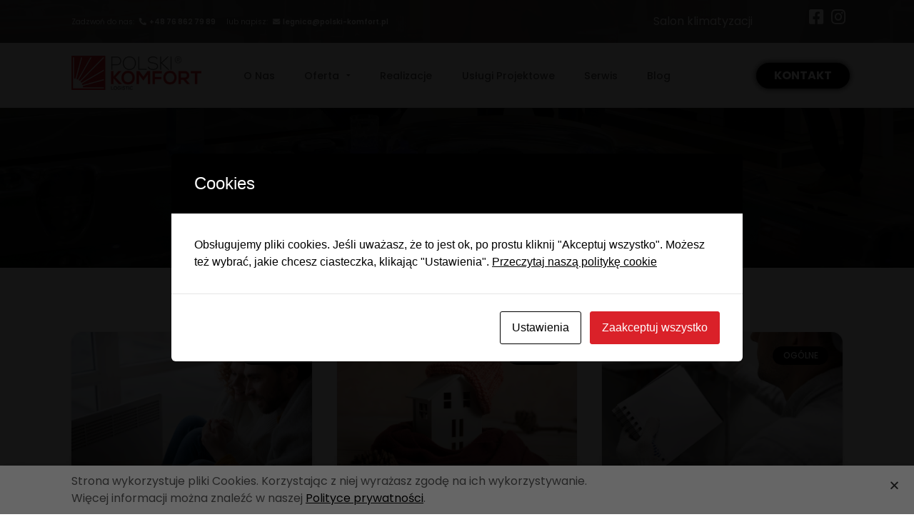

--- FILE ---
content_type: text/html; charset=UTF-8
request_url: https://polski-komfort.pl/2024/07/05/
body_size: 18119
content:
<!doctype html>
<html lang="pl-PL">
<head>
	<meta charset="UTF-8">
	<meta name="viewport" content="width=device-width, initial-scale=1">
	<link rel="profile" href="https://gmpg.org/xfn/11">
	<script id="cacsp-gtag-consent-default">
			window.dataLayer = window.dataLayer || [];
			function gtag(){dataLayer.push(arguments);}
			gtag('consent', 'default', {
				'ad_storage': 'denied', 
				'ad_user_data': 'denied', 
				'ad_personalization': 'denied', 
				'analytics_storage': 'denied', 
				'functionality_storage': 'denied', 
				'personalization_storage': 'denied', 
				'security_storage': 'denied', 
				'wait_for_update': 500
			});
			</script>
<title>5 lipca, 2024 &#8211; Polski Komfort</title>
<meta name='robots' content='max-image-preview:large' />
<link rel="alternate" type="application/rss+xml" title="Polski Komfort &raquo; Kanał z wpisami" href="https://polski-komfort.pl/feed/" />
<link rel="alternate" type="application/rss+xml" title="Polski Komfort &raquo; Kanał z komentarzami" href="https://polski-komfort.pl/comments/feed/" />
<script>
window._wpemojiSettings = {"baseUrl":"https:\/\/s.w.org\/images\/core\/emoji\/15.0.3\/72x72\/","ext":".png","svgUrl":"https:\/\/s.w.org\/images\/core\/emoji\/15.0.3\/svg\/","svgExt":".svg","source":{"concatemoji":"https:\/\/polski-komfort.pl\/wp-includes\/js\/wp-emoji-release.min.js?ver=6.6.2"}};
/*! This file is auto-generated */
!function(i,n){var o,s,e;function c(e){try{var t={supportTests:e,timestamp:(new Date).valueOf()};sessionStorage.setItem(o,JSON.stringify(t))}catch(e){}}function p(e,t,n){e.clearRect(0,0,e.canvas.width,e.canvas.height),e.fillText(t,0,0);var t=new Uint32Array(e.getImageData(0,0,e.canvas.width,e.canvas.height).data),r=(e.clearRect(0,0,e.canvas.width,e.canvas.height),e.fillText(n,0,0),new Uint32Array(e.getImageData(0,0,e.canvas.width,e.canvas.height).data));return t.every(function(e,t){return e===r[t]})}function u(e,t,n){switch(t){case"flag":return n(e,"\ud83c\udff3\ufe0f\u200d\u26a7\ufe0f","\ud83c\udff3\ufe0f\u200b\u26a7\ufe0f")?!1:!n(e,"\ud83c\uddfa\ud83c\uddf3","\ud83c\uddfa\u200b\ud83c\uddf3")&&!n(e,"\ud83c\udff4\udb40\udc67\udb40\udc62\udb40\udc65\udb40\udc6e\udb40\udc67\udb40\udc7f","\ud83c\udff4\u200b\udb40\udc67\u200b\udb40\udc62\u200b\udb40\udc65\u200b\udb40\udc6e\u200b\udb40\udc67\u200b\udb40\udc7f");case"emoji":return!n(e,"\ud83d\udc26\u200d\u2b1b","\ud83d\udc26\u200b\u2b1b")}return!1}function f(e,t,n){var r="undefined"!=typeof WorkerGlobalScope&&self instanceof WorkerGlobalScope?new OffscreenCanvas(300,150):i.createElement("canvas"),a=r.getContext("2d",{willReadFrequently:!0}),o=(a.textBaseline="top",a.font="600 32px Arial",{});return e.forEach(function(e){o[e]=t(a,e,n)}),o}function t(e){var t=i.createElement("script");t.src=e,t.defer=!0,i.head.appendChild(t)}"undefined"!=typeof Promise&&(o="wpEmojiSettingsSupports",s=["flag","emoji"],n.supports={everything:!0,everythingExceptFlag:!0},e=new Promise(function(e){i.addEventListener("DOMContentLoaded",e,{once:!0})}),new Promise(function(t){var n=function(){try{var e=JSON.parse(sessionStorage.getItem(o));if("object"==typeof e&&"number"==typeof e.timestamp&&(new Date).valueOf()<e.timestamp+604800&&"object"==typeof e.supportTests)return e.supportTests}catch(e){}return null}();if(!n){if("undefined"!=typeof Worker&&"undefined"!=typeof OffscreenCanvas&&"undefined"!=typeof URL&&URL.createObjectURL&&"undefined"!=typeof Blob)try{var e="postMessage("+f.toString()+"("+[JSON.stringify(s),u.toString(),p.toString()].join(",")+"));",r=new Blob([e],{type:"text/javascript"}),a=new Worker(URL.createObjectURL(r),{name:"wpTestEmojiSupports"});return void(a.onmessage=function(e){c(n=e.data),a.terminate(),t(n)})}catch(e){}c(n=f(s,u,p))}t(n)}).then(function(e){for(var t in e)n.supports[t]=e[t],n.supports.everything=n.supports.everything&&n.supports[t],"flag"!==t&&(n.supports.everythingExceptFlag=n.supports.everythingExceptFlag&&n.supports[t]);n.supports.everythingExceptFlag=n.supports.everythingExceptFlag&&!n.supports.flag,n.DOMReady=!1,n.readyCallback=function(){n.DOMReady=!0}}).then(function(){return e}).then(function(){var e;n.supports.everything||(n.readyCallback(),(e=n.source||{}).concatemoji?t(e.concatemoji):e.wpemoji&&e.twemoji&&(t(e.twemoji),t(e.wpemoji)))}))}((window,document),window._wpemojiSettings);
</script>
<style id='wp-emoji-styles-inline-css'>

	img.wp-smiley, img.emoji {
		display: inline !important;
		border: none !important;
		box-shadow: none !important;
		height: 1em !important;
		width: 1em !important;
		margin: 0 0.07em !important;
		vertical-align: -0.1em !important;
		background: none !important;
		padding: 0 !important;
	}
</style>
<link rel='stylesheet' id='wp-block-library-css' href='https://polski-komfort.pl/wp-includes/css/dist/block-library/style.min.css?ver=6.6.2' media='all' />
<style id='classic-theme-styles-inline-css'>
/*! This file is auto-generated */
.wp-block-button__link{color:#fff;background-color:#32373c;border-radius:9999px;box-shadow:none;text-decoration:none;padding:calc(.667em + 2px) calc(1.333em + 2px);font-size:1.125em}.wp-block-file__button{background:#32373c;color:#fff;text-decoration:none}
</style>
<style id='global-styles-inline-css'>
:root{--wp--preset--aspect-ratio--square: 1;--wp--preset--aspect-ratio--4-3: 4/3;--wp--preset--aspect-ratio--3-4: 3/4;--wp--preset--aspect-ratio--3-2: 3/2;--wp--preset--aspect-ratio--2-3: 2/3;--wp--preset--aspect-ratio--16-9: 16/9;--wp--preset--aspect-ratio--9-16: 9/16;--wp--preset--color--black: #000000;--wp--preset--color--cyan-bluish-gray: #abb8c3;--wp--preset--color--white: #ffffff;--wp--preset--color--pale-pink: #f78da7;--wp--preset--color--vivid-red: #cf2e2e;--wp--preset--color--luminous-vivid-orange: #ff6900;--wp--preset--color--luminous-vivid-amber: #fcb900;--wp--preset--color--light-green-cyan: #7bdcb5;--wp--preset--color--vivid-green-cyan: #00d084;--wp--preset--color--pale-cyan-blue: #8ed1fc;--wp--preset--color--vivid-cyan-blue: #0693e3;--wp--preset--color--vivid-purple: #9b51e0;--wp--preset--gradient--vivid-cyan-blue-to-vivid-purple: linear-gradient(135deg,rgba(6,147,227,1) 0%,rgb(155,81,224) 100%);--wp--preset--gradient--light-green-cyan-to-vivid-green-cyan: linear-gradient(135deg,rgb(122,220,180) 0%,rgb(0,208,130) 100%);--wp--preset--gradient--luminous-vivid-amber-to-luminous-vivid-orange: linear-gradient(135deg,rgba(252,185,0,1) 0%,rgba(255,105,0,1) 100%);--wp--preset--gradient--luminous-vivid-orange-to-vivid-red: linear-gradient(135deg,rgba(255,105,0,1) 0%,rgb(207,46,46) 100%);--wp--preset--gradient--very-light-gray-to-cyan-bluish-gray: linear-gradient(135deg,rgb(238,238,238) 0%,rgb(169,184,195) 100%);--wp--preset--gradient--cool-to-warm-spectrum: linear-gradient(135deg,rgb(74,234,220) 0%,rgb(151,120,209) 20%,rgb(207,42,186) 40%,rgb(238,44,130) 60%,rgb(251,105,98) 80%,rgb(254,248,76) 100%);--wp--preset--gradient--blush-light-purple: linear-gradient(135deg,rgb(255,206,236) 0%,rgb(152,150,240) 100%);--wp--preset--gradient--blush-bordeaux: linear-gradient(135deg,rgb(254,205,165) 0%,rgb(254,45,45) 50%,rgb(107,0,62) 100%);--wp--preset--gradient--luminous-dusk: linear-gradient(135deg,rgb(255,203,112) 0%,rgb(199,81,192) 50%,rgb(65,88,208) 100%);--wp--preset--gradient--pale-ocean: linear-gradient(135deg,rgb(255,245,203) 0%,rgb(182,227,212) 50%,rgb(51,167,181) 100%);--wp--preset--gradient--electric-grass: linear-gradient(135deg,rgb(202,248,128) 0%,rgb(113,206,126) 100%);--wp--preset--gradient--midnight: linear-gradient(135deg,rgb(2,3,129) 0%,rgb(40,116,252) 100%);--wp--preset--font-size--small: 13px;--wp--preset--font-size--medium: 20px;--wp--preset--font-size--large: 36px;--wp--preset--font-size--x-large: 42px;--wp--preset--spacing--20: 0.44rem;--wp--preset--spacing--30: 0.67rem;--wp--preset--spacing--40: 1rem;--wp--preset--spacing--50: 1.5rem;--wp--preset--spacing--60: 2.25rem;--wp--preset--spacing--70: 3.38rem;--wp--preset--spacing--80: 5.06rem;--wp--preset--shadow--natural: 6px 6px 9px rgba(0, 0, 0, 0.2);--wp--preset--shadow--deep: 12px 12px 50px rgba(0, 0, 0, 0.4);--wp--preset--shadow--sharp: 6px 6px 0px rgba(0, 0, 0, 0.2);--wp--preset--shadow--outlined: 6px 6px 0px -3px rgba(255, 255, 255, 1), 6px 6px rgba(0, 0, 0, 1);--wp--preset--shadow--crisp: 6px 6px 0px rgba(0, 0, 0, 1);}:where(.is-layout-flex){gap: 0.5em;}:where(.is-layout-grid){gap: 0.5em;}body .is-layout-flex{display: flex;}.is-layout-flex{flex-wrap: wrap;align-items: center;}.is-layout-flex > :is(*, div){margin: 0;}body .is-layout-grid{display: grid;}.is-layout-grid > :is(*, div){margin: 0;}:where(.wp-block-columns.is-layout-flex){gap: 2em;}:where(.wp-block-columns.is-layout-grid){gap: 2em;}:where(.wp-block-post-template.is-layout-flex){gap: 1.25em;}:where(.wp-block-post-template.is-layout-grid){gap: 1.25em;}.has-black-color{color: var(--wp--preset--color--black) !important;}.has-cyan-bluish-gray-color{color: var(--wp--preset--color--cyan-bluish-gray) !important;}.has-white-color{color: var(--wp--preset--color--white) !important;}.has-pale-pink-color{color: var(--wp--preset--color--pale-pink) !important;}.has-vivid-red-color{color: var(--wp--preset--color--vivid-red) !important;}.has-luminous-vivid-orange-color{color: var(--wp--preset--color--luminous-vivid-orange) !important;}.has-luminous-vivid-amber-color{color: var(--wp--preset--color--luminous-vivid-amber) !important;}.has-light-green-cyan-color{color: var(--wp--preset--color--light-green-cyan) !important;}.has-vivid-green-cyan-color{color: var(--wp--preset--color--vivid-green-cyan) !important;}.has-pale-cyan-blue-color{color: var(--wp--preset--color--pale-cyan-blue) !important;}.has-vivid-cyan-blue-color{color: var(--wp--preset--color--vivid-cyan-blue) !important;}.has-vivid-purple-color{color: var(--wp--preset--color--vivid-purple) !important;}.has-black-background-color{background-color: var(--wp--preset--color--black) !important;}.has-cyan-bluish-gray-background-color{background-color: var(--wp--preset--color--cyan-bluish-gray) !important;}.has-white-background-color{background-color: var(--wp--preset--color--white) !important;}.has-pale-pink-background-color{background-color: var(--wp--preset--color--pale-pink) !important;}.has-vivid-red-background-color{background-color: var(--wp--preset--color--vivid-red) !important;}.has-luminous-vivid-orange-background-color{background-color: var(--wp--preset--color--luminous-vivid-orange) !important;}.has-luminous-vivid-amber-background-color{background-color: var(--wp--preset--color--luminous-vivid-amber) !important;}.has-light-green-cyan-background-color{background-color: var(--wp--preset--color--light-green-cyan) !important;}.has-vivid-green-cyan-background-color{background-color: var(--wp--preset--color--vivid-green-cyan) !important;}.has-pale-cyan-blue-background-color{background-color: var(--wp--preset--color--pale-cyan-blue) !important;}.has-vivid-cyan-blue-background-color{background-color: var(--wp--preset--color--vivid-cyan-blue) !important;}.has-vivid-purple-background-color{background-color: var(--wp--preset--color--vivid-purple) !important;}.has-black-border-color{border-color: var(--wp--preset--color--black) !important;}.has-cyan-bluish-gray-border-color{border-color: var(--wp--preset--color--cyan-bluish-gray) !important;}.has-white-border-color{border-color: var(--wp--preset--color--white) !important;}.has-pale-pink-border-color{border-color: var(--wp--preset--color--pale-pink) !important;}.has-vivid-red-border-color{border-color: var(--wp--preset--color--vivid-red) !important;}.has-luminous-vivid-orange-border-color{border-color: var(--wp--preset--color--luminous-vivid-orange) !important;}.has-luminous-vivid-amber-border-color{border-color: var(--wp--preset--color--luminous-vivid-amber) !important;}.has-light-green-cyan-border-color{border-color: var(--wp--preset--color--light-green-cyan) !important;}.has-vivid-green-cyan-border-color{border-color: var(--wp--preset--color--vivid-green-cyan) !important;}.has-pale-cyan-blue-border-color{border-color: var(--wp--preset--color--pale-cyan-blue) !important;}.has-vivid-cyan-blue-border-color{border-color: var(--wp--preset--color--vivid-cyan-blue) !important;}.has-vivid-purple-border-color{border-color: var(--wp--preset--color--vivid-purple) !important;}.has-vivid-cyan-blue-to-vivid-purple-gradient-background{background: var(--wp--preset--gradient--vivid-cyan-blue-to-vivid-purple) !important;}.has-light-green-cyan-to-vivid-green-cyan-gradient-background{background: var(--wp--preset--gradient--light-green-cyan-to-vivid-green-cyan) !important;}.has-luminous-vivid-amber-to-luminous-vivid-orange-gradient-background{background: var(--wp--preset--gradient--luminous-vivid-amber-to-luminous-vivid-orange) !important;}.has-luminous-vivid-orange-to-vivid-red-gradient-background{background: var(--wp--preset--gradient--luminous-vivid-orange-to-vivid-red) !important;}.has-very-light-gray-to-cyan-bluish-gray-gradient-background{background: var(--wp--preset--gradient--very-light-gray-to-cyan-bluish-gray) !important;}.has-cool-to-warm-spectrum-gradient-background{background: var(--wp--preset--gradient--cool-to-warm-spectrum) !important;}.has-blush-light-purple-gradient-background{background: var(--wp--preset--gradient--blush-light-purple) !important;}.has-blush-bordeaux-gradient-background{background: var(--wp--preset--gradient--blush-bordeaux) !important;}.has-luminous-dusk-gradient-background{background: var(--wp--preset--gradient--luminous-dusk) !important;}.has-pale-ocean-gradient-background{background: var(--wp--preset--gradient--pale-ocean) !important;}.has-electric-grass-gradient-background{background: var(--wp--preset--gradient--electric-grass) !important;}.has-midnight-gradient-background{background: var(--wp--preset--gradient--midnight) !important;}.has-small-font-size{font-size: var(--wp--preset--font-size--small) !important;}.has-medium-font-size{font-size: var(--wp--preset--font-size--medium) !important;}.has-large-font-size{font-size: var(--wp--preset--font-size--large) !important;}.has-x-large-font-size{font-size: var(--wp--preset--font-size--x-large) !important;}
:where(.wp-block-post-template.is-layout-flex){gap: 1.25em;}:where(.wp-block-post-template.is-layout-grid){gap: 1.25em;}
:where(.wp-block-columns.is-layout-flex){gap: 2em;}:where(.wp-block-columns.is-layout-grid){gap: 2em;}
:root :where(.wp-block-pullquote){font-size: 1.5em;line-height: 1.6;}
</style>
<link rel='stylesheet' id='contact-form-7-css' href='https://polski-komfort.pl/wp-content/plugins/contact-form-7/includes/css/styles.css?ver=5.7.5.1' media='all' />
<link rel='stylesheet' id='cookies-and-content-security-policy-css' href='https://polski-komfort.pl/wp-content/plugins/cookies-and-content-security-policy/css/cookies-and-content-security-policy.min.css?ver=2.25' media='all' />
<link rel='stylesheet' id='wpos-slick-style-css' href='https://polski-komfort.pl/wp-content/plugins/wp-responsive-recent-post-slider/assets/css/slick.css?ver=3.2.2' media='all' />
<link rel='stylesheet' id='wppsac-public-style-css' href='https://polski-komfort.pl/wp-content/plugins/wp-responsive-recent-post-slider/assets/css/recent-post-style.css?ver=3.2.2' media='all' />
<link rel='stylesheet' id='chld_thm_cfg_parent-css' href='https://polski-komfort.pl/wp-content/themes/hello-elementor/style.css?ver=6.6.2' media='all' />
<link rel='stylesheet' id='hello-elementor-css' href='https://polski-komfort.pl/wp-content/themes/hello-elementor/style.min.css?ver=3.0.1' media='all' />
<link rel='stylesheet' id='hello-elementor-theme-style-css' href='https://polski-komfort.pl/wp-content/themes/hello-elementor/theme.min.css?ver=3.0.1' media='all' />
<link rel='stylesheet' id='hello-elementor-header-footer-css' href='https://polski-komfort.pl/wp-content/themes/hello-elementor/header-footer.min.css?ver=3.0.1' media='all' />
<link rel='stylesheet' id='elementor-frontend-css' href='https://polski-komfort.pl/wp-content/plugins/elementor/assets/css/frontend.min.css?ver=3.12.1' media='all' />
<link rel='stylesheet' id='elementor-post-5-css' href='https://polski-komfort.pl/wp-content/uploads/elementor/css/post-5.css?ver=1681375420' media='all' />
<link rel='stylesheet' id='elementor-icons-css' href='https://polski-komfort.pl/wp-content/plugins/elementor/assets/lib/eicons/css/elementor-icons.min.css?ver=5.18.0' media='all' />
<link rel='stylesheet' id='swiper-css' href='https://polski-komfort.pl/wp-content/plugins/elementor/assets/lib/swiper/css/swiper.min.css?ver=5.3.6' media='all' />
<link rel='stylesheet' id='elementor-pro-css' href='https://polski-komfort.pl/wp-content/plugins/elementor-pro/assets/css/frontend.min.css?ver=3.7.2' media='all' />
<link rel='stylesheet' id='font-awesome-5-all-css' href='https://polski-komfort.pl/wp-content/plugins/elementor/assets/lib/font-awesome/css/all.min.css?ver=3.12.1' media='all' />
<link rel='stylesheet' id='font-awesome-4-shim-css' href='https://polski-komfort.pl/wp-content/plugins/elementor/assets/lib/font-awesome/css/v4-shims.min.css?ver=3.12.1' media='all' />
<link rel='stylesheet' id='elementor-global-css' href='https://polski-komfort.pl/wp-content/uploads/elementor/css/global.css?ver=1681375437' media='all' />
<link rel='stylesheet' id='elementor-post-26-css' href='https://polski-komfort.pl/wp-content/uploads/elementor/css/post-26.css?ver=1681375438' media='all' />
<link rel='stylesheet' id='elementor-post-229-css' href='https://polski-komfort.pl/wp-content/uploads/elementor/css/post-229.css?ver=1681375441' media='all' />
<link rel='stylesheet' id='elementor-post-1693-css' href='https://polski-komfort.pl/wp-content/uploads/elementor/css/post-1693.css?ver=1681376560' media='all' />
<link rel='stylesheet' id='elementor-post-2738-css' href='https://polski-komfort.pl/wp-content/uploads/elementor/css/post-2738.css?ver=1681375441' media='all' />
<link rel='stylesheet' id='eael-general-css' href='https://polski-komfort.pl/wp-content/plugins/essential-addons-for-elementor-lite/assets/front-end/css/view/general.min.css?ver=5.7.2' media='all' />
<link rel='stylesheet' id='google-fonts-1-css' href='https://fonts.googleapis.com/css?family=Poppins%3A100%2C100italic%2C200%2C200italic%2C300%2C300italic%2C400%2C400italic%2C500%2C500italic%2C600%2C600italic%2C700%2C700italic%2C800%2C800italic%2C900%2C900italic&#038;display=swap&#038;subset=latin-ext&#038;ver=6.6.2' media='all' />
<link rel='stylesheet' id='elementor-icons-shared-0-css' href='https://polski-komfort.pl/wp-content/plugins/elementor/assets/lib/font-awesome/css/fontawesome.min.css?ver=5.15.3' media='all' />
<link rel='stylesheet' id='elementor-icons-fa-brands-css' href='https://polski-komfort.pl/wp-content/plugins/elementor/assets/lib/font-awesome/css/brands.min.css?ver=5.15.3' media='all' />
<link rel='stylesheet' id='elementor-icons-fa-solid-css' href='https://polski-komfort.pl/wp-content/plugins/elementor/assets/lib/font-awesome/css/solid.min.css?ver=5.15.3' media='all' />
<link rel="preconnect" href="https://fonts.gstatic.com/" crossorigin><script src="https://polski-komfort.pl/wp-includes/js/jquery/jquery.min.js?ver=3.7.1" id="jquery-core-js"></script>
<script src="https://polski-komfort.pl/wp-includes/js/jquery/jquery-migrate.min.js?ver=3.4.1" id="jquery-migrate-js"></script>
<script src="https://polski-komfort.pl/wp-content/plugins/elementor/assets/lib/font-awesome/js/v4-shims.min.js?ver=3.12.1" id="font-awesome-4-shim-js"></script>
<link rel="https://api.w.org/" href="https://polski-komfort.pl/wp-json/" /><link rel="EditURI" type="application/rsd+xml" title="RSD" href="https://polski-komfort.pl/xmlrpc.php?rsd" />
<meta name="generator" content="WordPress 6.6.2" />
<meta name="generator" content="Elementor 3.12.1; features: e_dom_optimization, e_optimized_assets_loading, a11y_improvements, additional_custom_breakpoints; settings: css_print_method-external, google_font-enabled, font_display-swap">
<style>

@media only screen and (max-width: 1820px) {
 
 .elementor-section.elementor-section-boxed > .elementor-container{
     max-width: 1600px;
 }
    
}
@media only screen and (max-width: 1690px) {
 
 .elementor-section.elementor-section-boxed > .elementor-container{
     max-width: 1500px;
 }
    
}
@media only screen and (max-width: 1590px) {
 
 .elementor-section.elementor-section-boxed > .elementor-container{
     max-width: 1400px;
 }
    
}
@media only screen and (max-width: 1490px) {
 
 .elementor-section.elementor-section-boxed > .elementor-container{
     max-width: 1300px;
 }
    
}
@media only screen and (max-width: 1390px) {
 
 .elementor-section.elementor-section-boxed > .elementor-container{
     max-width: 1200px;
 }
    
}
@media only screen and (max-width: 1290px) {
 
 .elementor-section.elementor-section-boxed > .elementor-container{
     max-width: 1100px;
 }
    
}
@media only screen and (max-width: 1190px) {
 
 .elementor-section.elementor-section-boxed > .elementor-container{
     max-width: 1000px;
 }
    
}
	@media only screen and (max-width: 1090px) {
 
 .elementor-section.elementor-section-boxed > .elementor-container{
     max-width: 900px;
 }
    
}
	@media only screen and (max-width: 900px) {
 
 .elementor-section.elementor-section-boxed > .elementor-container{
     max-width: 800px;
 }
    
}
	
	@media only screen and (max-width: 850px) {
 
 .elementor-section.elementor-section-boxed > .elementor-container{
     max-width: calc(100% - 40px);
 }
    
}
		.title_arrow_distance{
    padding-top: 5vw;
}
	.lewo_maska{
    mask-image: url("/wp-content/uploads/2022/03/mask_left.svg");
    -webkit-mask-image: url("/wp-content/uploads/2022/03/mask_left.svg");
     mask-repeat: no-repeat;
     -webkit-mask-repeat: no-repeat;
      -webkit-mask-size: 100%;
     mask-size: 100%;
}
.prawo_maska{
     mask-image: url("/wp-content/uploads/2022/03/mask_right.svg");
    -webkit-mask-image: url("/wp-content/uploads/2022/03/mask_right.svg");
     mask-repeat: no-repeat;
     -webkit-mask-repeat: no-repeat;
      -webkit-mask-size: 100%;
     mask-size: 100%;
}
.text_max_art{
    display: -webkit-box;
  overflow: hidden;
  -webkit-line-clamp: 6;
  -webkit-box-orient: vertical;
}

</style>
<script type="text/javascript">
	document.onreadystatechange = function () {
		let guzik_wyc        	= document.getElementsByClassName('szybka_wycena')[0];
		
		if(!guzik_wyc) return;
		
		let top_position     		= 0;
		let body = document.body.scrollHeight;
		var testczyanimate = document.getElementsByClassName('formularz_pierwszy');
		
			document.addEventListener('scroll', function(e) {
					top_position    = window.scrollY;
					if (top_position > 310) {
							guzik_wyc.classList.add('animacja_wyc-art-on');
						guzik_wyc.classList.remove('animacja_wyc-art-off');
					}if(Number(body)-Number(window.scrollY) < 1600 && testczyanimate.length){
							guzik_wyc.classList.add('animacja_wyc-art-on-opacity');
					}
				if(Number(body)-Number(window.scrollY) > 1600  && testczyanimate.length){
					guzik_wyc.classList.remove('animacja_wyc-art-on-opacity');
				}	if (top_position < 310) {
							guzik_wyc.classList.remove('animacja_wyc-art-on');
   				 guzik_wyc.classList.add('animacja_wyc-art-off');
						
					}
				
			});
	};
		
</script>
<!-- Google Tag Manager -->
<script>(function(w,d,s,l,i){w[l]=w[l]||[];w[l].push({'gtm.start':
new Date().getTime(),event:'gtm.js'});var f=d.getElementsByTagName(s)[0],
j=d.createElement(s),dl=l!='dataLayer'?'&l='+l:'';j.async=true;j.src=
'https://www.googletagmanager.com/gtm.js?id='+i+dl;f.parentNode.insertBefore(j,f);
})(window,document,'script','dataLayer','GTM-MTJ8RXW');</script>
<!-- End Google Tag Manager -->
<style type="text/css" id="cookies-and-content-security-policy-css-custom">.modal-cacsp-position .modal-cacsp-box .modal-cacsp-btns .modal-cacsp-btn.modal-cacsp-btn-save {background-color: #da2129;}.modal-cacsp-position .modal-cacsp-box .modal-cacsp-btns .modal-cacsp-btn.modal-cacsp-btn-save {border-color: #da2129;}.modal-cacsp-position .modal-cacsp-box .modal-cacsp-btns .modal-cacsp-btn.modal-cacsp-btn-save,.modal-cacsp-position .modal-cacsp-box .modal-cacsp-btns .modal-cacsp-btn.modal-cacsp-btn-save * {color: #ffffff;}.modal-cacsp-position .modal-cacsp-box .modal-cacsp-btns .modal-cacsp-btn.modal-cacsp-btn-accept,.modal-cacsp-position .modal-cacsp-box .modal-cacsp-btns .modal-cacsp-btn.modal-cacsp-btn-accept-all {background-color: #da2129;}.modal-cacsp-position .modal-cacsp-box .modal-cacsp-btns .modal-cacsp-btn.modal-cacsp-btn-accept,.modal-cacsp-position .modal-cacsp-box .modal-cacsp-btns .modal-cacsp-btn.modal-cacsp-btn-accept-all {border-color: #da2129;}.modal-cacsp-position .modal-cacsp-box .modal-cacsp-btns .modal-cacsp-btn.modal-cacsp-btn-accept,.modal-cacsp-position .modal-cacsp-box .modal-cacsp-btns .modal-cacsp-btn.modal-cacsp-btn-accept *,.modal-cacsp-position .modal-cacsp-box .modal-cacsp-btns .modal-cacsp-btn.modal-cacsp-btn-accept-all,.modal-cacsp-position .modal-cacsp-box .modal-cacsp-btns .modal-cacsp-btn.modal-cacsp-btn-accept-all * {color: #ffffff;}</style><link rel="icon" href="https://polski-komfort.pl/wp-content/uploads/2022/03/cropped-favicon57-32x32.png" sizes="32x32" />
<link rel="icon" href="https://polski-komfort.pl/wp-content/uploads/2022/03/cropped-favicon57-192x192.png" sizes="192x192" />
<link rel="apple-touch-icon" href="https://polski-komfort.pl/wp-content/uploads/2022/03/cropped-favicon57-180x180.png" />
<meta name="msapplication-TileImage" content="https://polski-komfort.pl/wp-content/uploads/2022/03/cropped-favicon57-270x270.png" />
		<style id="wp-custom-css">
			.button_art_animation a:hover,button#pomiar_send:hover{
    box-shadow: 0px 0px 0px 0px #DA2129 !important;
    transform: scale(1.1) !important;
}
.button_art_animation a,#pomiar_send{
    transition: box-shadow .3s, transform .3s !important;
}

@media (min-width: 1024px){
	
.animacja_wyc-art-on a{
	transform: translateZ(0);
	}
.animacja_wyc-art-on{

	position: fixed !important;
	right: 50px !important;
	left: auto !important;
	top: 10% !important;
	opacity: 1;
	visibility: visible;
	transition: opacity .3s, visibility .3s;
	z-index: 5 !important;
}
		.szybka_wycena a span span{
			transition: width .1s,height .3s,visibility .3s, opacity .3s .3s;
			width: 150px;
		opacity: 1;
	}
	.szybka_wycena.animacja_wyc-art-on a span span{
		visibility: hidden;
		opacity: 0;
		width: 0px;
		height: 0px;
		transition: width .1s .1s , opacity .1s, height .1s; !important;
		
	}
	.szybka_wycena a > span::after{
	content: "\f4c0";
	font-family: "Font Awesome 5 Free";
		font-weight: 900;
		color: white;
		font-size: 20px;
		width: 0;
		visibility: hidden;
		opacity: 0;
		transition: opacity .3s, padding .3s;
	
}
	.szybka_wycena.animacja_wyc-art-on a > span::after{
		visibility: visible;
		opacity: 1;
		transition: opacity .3s .3s;
	
		width: auto;
		padding: 0px 0px;
	}
	.szybka_wycena a{
		transition: padding: .3s;
	}
	.szybka_wycena.animacja_wyc-art-on a{
		padding: 10px !important;
		transition padding .3s .3s !important;
		
	}
	.szybka_wycena.animacja_wyc-art-on a > span::before{
		content: 'Szybka wycena';
		width: 0;
		height: 0;
		visibility: hidden;
		padding: 0;
		margin: 0;
		opacity: 0;
		transition: width .3s .2s, opacity .2s, visibility .5s !important;
	}
		.szybka_wycena.animacja_wyc-art-on a > span:hover::before{
		width: 145px;
			height: 20px;
			line-height: 20px;
			visibility: visible;
			opacity: 1;
			padding-right: 10px;
		transition: width .3s, opacity .3s .3s, visibility .5s !important;
	}
	
@keyframes wycena{
	0% {transform: translatey(-70px); }
	100% {transform: translatex(0)}
}


.animacja_wyc-art-off{
	
	position: absolute;
	
}
.animacja_wyc-art-on-opacity{
	opacity: 0;
	visibility: hidden;
}
}		</style>
		</head>
<body class="archive date wp-custom-logo elementor-default elementor-template-full-width elementor-kit-5 elementor-page-1693">

<!-- Google Tag Manager (noscript) -->
<noscript><iframe src="https://www.googletagmanager.com/ns.html?id=GTM-MTJ8RXW"
height="0" width="0" style="display:none;visibility:hidden"></iframe></noscript>
<!-- End Google Tag Manager (noscript) -->

<a class="skip-link screen-reader-text" href="#content">Przejdź do treści</a>

		<div data-elementor-type="header" data-elementor-id="26" class="elementor elementor-26 elementor-location-header">
								<section class="elementor-section elementor-top-section elementor-element elementor-element-a279d9e elementor-section-content-middle top_bar elementor-hidden-mobile elementor-section-boxed elementor-section-height-default elementor-section-height-default" data-id="a279d9e" data-element_type="section" data-settings="{&quot;background_background&quot;:&quot;classic&quot;}">
						<div class="elementor-container elementor-column-gap-default">
					<div class="elementor-column elementor-col-33 elementor-top-column elementor-element elementor-element-8420f5a top_bar_row" data-id="8420f5a" data-element_type="column">
			<div class="elementor-widget-wrap elementor-element-populated">
								<div class="elementor-element elementor-element-71e5226 top_bar_send elementor-widget elementor-widget-text-editor" data-id="71e5226" data-element_type="widget" data-widget_type="text-editor.default">
				<div class="elementor-widget-container">
							<span id="topbar_left_text">Zadzwoń do&nbsp;nas: <a href="tel:+48768627989"><i class="fa-solid fa-phone"></i> +48 76 862 79 89 </a></span><span>lub napisz: <a href="mailto:legnica@polski-komfort.pl"><i class="fa-solid fa-envelope"></i> legnica@polski-komfort.pl</a></span>						</div>
				</div>
					</div>
		</div>
				<div class="elementor-column elementor-col-33 elementor-top-column elementor-element elementor-element-188e126 top_bar_row" data-id="188e126" data-element_type="column">
			<div class="elementor-widget-wrap elementor-element-populated">
								<div class="elementor-element elementor-element-9d00591 elementor-widget elementor-widget-text-editor" data-id="9d00591" data-element_type="widget" data-widget_type="text-editor.default">
				<div class="elementor-widget-container">
							<a href="/salon-klimatyzacji">Salon klimatyzacji</a>						</div>
				</div>
					</div>
		</div>
				<div class="elementor-column elementor-col-33 elementor-top-column elementor-element elementor-element-a65ec0b top_bar_row" data-id="a65ec0b" data-element_type="column">
			<div class="elementor-widget-wrap elementor-element-populated">
								<div class="elementor-element elementor-element-9102ba9 e-grid-align-right elementor-grid-2 top_bar_icons e-grid-align-tablet-right elementor-shape-rounded elementor-widget elementor-widget-social-icons" data-id="9102ba9" data-element_type="widget" data-widget_type="social-icons.default">
				<div class="elementor-widget-container">
					<div class="elementor-social-icons-wrapper elementor-grid">
							<span class="elementor-grid-item">
					<a class="elementor-icon elementor-social-icon elementor-social-icon-facebook-square elementor-repeater-item-fe67cf0" href="https://www.facebook.com/PolskiKomfortLegnica/" target="_blank">
						<span class="elementor-screen-only">Facebook-square</span>
						<i class="fab fa-facebook-square"></i>					</a>
				</span>
							<span class="elementor-grid-item">
					<a class="elementor-icon elementor-social-icon elementor-social-icon-instagram elementor-repeater-item-9b808be" href="https://www.instagram.com/polski_komfort/" target="_blank">
						<span class="elementor-screen-only">Instagram</span>
						<i class="fab fa-instagram"></i>					</a>
				</span>
					</div>
				</div>
				</div>
					</div>
		</div>
							</div>
		</section>
				<section class="elementor-section elementor-top-section elementor-element elementor-element-506ab87 header_top elementor-section-height-min-height elementor-section-boxed elementor-section-height-default elementor-section-items-middle" data-id="506ab87" data-element_type="section" data-settings="{&quot;background_background&quot;:&quot;classic&quot;}">
						<div class="elementor-container elementor-column-gap-default">
					<div class="elementor-column elementor-col-25 elementor-top-column elementor-element elementor-element-36c806b" data-id="36c806b" data-element_type="column">
			<div class="elementor-widget-wrap elementor-element-populated">
								<div class="elementor-element elementor-element-bcf63db elementor-widget elementor-widget-theme-site-logo elementor-widget-image" data-id="bcf63db" data-element_type="widget" data-widget_type="theme-site-logo.default">
				<div class="elementor-widget-container">
																<a href="https://polski-komfort.pl">
							<img width="300" height="78" src="https://polski-komfort.pl/wp-content/uploads/2022/03/polski-komfort-logo-400-300x78.png" class="attachment-medium size-medium wp-image-6" alt="" srcset="https://polski-komfort.pl/wp-content/uploads/2022/03/polski-komfort-logo-400-300x78.png 300w, https://polski-komfort.pl/wp-content/uploads/2022/03/polski-komfort-logo-400.png 400w" sizes="(max-width: 300px) 100vw, 300px" />								</a>
															</div>
				</div>
					</div>
		</div>
				<div class="elementor-column elementor-col-25 elementor-top-column elementor-element elementor-element-c25abe9 elementor-hidden-tablet elementor-hidden-mobile" data-id="c25abe9" data-element_type="column">
			<div class="elementor-widget-wrap elementor-element-populated">
								<div class="elementor-element elementor-element-a06b8bb elementor-nav-menu__align-justify elementor-nav-menu--dropdown-none header_menu elementor-widget elementor-widget-nav-menu" data-id="a06b8bb" data-element_type="widget" data-settings="{&quot;layout&quot;:&quot;horizontal&quot;,&quot;submenu_icon&quot;:{&quot;value&quot;:&quot;&lt;i class=\&quot;fas fa-caret-down\&quot;&gt;&lt;\/i&gt;&quot;,&quot;library&quot;:&quot;fa-solid&quot;}}" data-widget_type="nav-menu.default">
				<div class="elementor-widget-container">
						<nav migration_allowed="1" migrated="0" role="navigation" class="elementor-nav-menu--main elementor-nav-menu__container elementor-nav-menu--layout-horizontal e--pointer-none">
				<ul id="menu-1-a06b8bb" class="elementor-nav-menu"><li class="menu-item menu-item-type-post_type menu-item-object-page menu-item-69"><a href="https://polski-komfort.pl/o-nas/" class="elementor-item">O&nbsp;Nas</a></li>
<li class="menu-item menu-item-type-custom menu-item-object-custom menu-item-has-children menu-item-70"><a href="#" class="elementor-item elementor-item-anchor">Oferta</a>
<ul class="sub-menu elementor-nav-menu--dropdown">
	<li class="menu-item menu-item-type-post_type menu-item-object-page menu-item-has-children menu-item-68"><a href="https://polski-komfort.pl/ogrzewanie/" class="elementor-sub-item">Ogrzewanie</a>
	<ul class="sub-menu elementor-nav-menu--dropdown">
		<li class="menu-item menu-item-type-post_type menu-item-object-page menu-item-has-children menu-item-1118"><a href="https://polski-komfort.pl/ogrzewanie/pompy-ciepla-dolnoslaskie/" class="elementor-sub-item">Pompy ciepła</a>
		<ul class="sub-menu elementor-nav-menu--dropdown">
			<li class="menu-item menu-item-type-post_type menu-item-object-page menu-item-1120"><a href="https://polski-komfort.pl/ogrzewanie/pompy-ciepla-dolnoslaskie/pompa-ciepla-midea-m-thermal/" class="elementor-sub-item">Pompa ciepła Midea M-Thermal</a></li>
		</ul>
</li>
		<li class="menu-item menu-item-type-post_type menu-item-object-page menu-item-1117"><a href="https://polski-komfort.pl/ogrzewanie/ogrzewanie-podlogowe/" class="elementor-sub-item">Ogrzewanie Podłogowe</a></li>
		<li class="menu-item menu-item-type-post_type menu-item-object-page menu-item-1116"><a href="https://polski-komfort.pl/ogrzewanie/ogrzewanie-grzejnikowe/" class="elementor-sub-item">Ogrzewanie grzejnikowe</a></li>
		<li class="menu-item menu-item-type-post_type menu-item-object-page menu-item-1119"><a href="https://polski-komfort.pl/ogrzewanie/ogrzewanie-nadmuchowe/" class="elementor-sub-item">Ogrzewanie Nadmuchowe</a></li>
	</ul>
</li>
	<li class="menu-item menu-item-type-post_type menu-item-object-page menu-item-has-children menu-item-67"><a href="https://polski-komfort.pl/klimatyzacja/" class="elementor-sub-item">Klimatyzacja</a>
	<ul class="sub-menu elementor-nav-menu--dropdown">
		<li class="menu-item menu-item-type-post_type menu-item-object-page menu-item-1312"><a href="https://polski-komfort.pl/klimatyzacja/klimatyzacja-dla-domu/" class="elementor-sub-item">Klimatyzacja dla domu</a></li>
		<li class="menu-item menu-item-type-post_type menu-item-object-page menu-item-1311"><a href="https://polski-komfort.pl/klimatyzacja/klimatyzacja-dla-biznesu/" class="elementor-sub-item">Klimatyzacja dla biznesu</a></li>
		<li class="menu-item menu-item-type-post_type menu-item-object-page menu-item-1313"><a href="https://polski-komfort.pl/klimatyzacja/klimatyzatory-z-jonizatorem/" class="elementor-sub-item">Klimatyzatory z&nbsp;jonizatorem</a></li>
		<li class="menu-item menu-item-type-post_type menu-item-object-page menu-item-1322"><a href="https://polski-komfort.pl/klimatyzacja/klimatyzacja-z-lampa-uv/" class="elementor-sub-item">Klimatyzacja z&nbsp;lampą UV</a></li>
	</ul>
</li>
	<li class="menu-item menu-item-type-post_type menu-item-object-page menu-item-has-children menu-item-66"><a href="https://polski-komfort.pl/centrale-wentylacyjne/" class="elementor-sub-item">Centrale wentylacyjne</a>
	<ul class="sub-menu elementor-nav-menu--dropdown">
		<li class="menu-item menu-item-type-post_type menu-item-object-page menu-item-1812"><a href="https://polski-komfort.pl/centrale-wentylacyjne/venco/" class="elementor-sub-item">Venco</a></li>
		<li class="menu-item menu-item-type-post_type menu-item-object-page menu-item-4908"><a href="https://polski-komfort.pl/centrale-wentylacyjne/centrala-wentylacyjna-z-pompa-ciepla-pkl-hp/" class="elementor-sub-item">Z&nbsp;pompą ciepła PKL HP</a></li>
	</ul>
</li>
	<li class="menu-item menu-item-type-post_type menu-item-object-page menu-item-65"><a href="https://polski-komfort.pl/rekuperacja/" class="elementor-sub-item">Rekuperacja</a></li>
	<li class="menu-item menu-item-type-post_type menu-item-object-page menu-item-has-children menu-item-64"><a href="https://polski-komfort.pl/fotowoltaika/" class="elementor-sub-item">Fotowoltaika</a>
	<ul class="sub-menu elementor-nav-menu--dropdown">
		<li class="menu-item menu-item-type-post_type menu-item-object-page menu-item-1842"><a href="https://polski-komfort.pl/falowniki/" class="elementor-sub-item">Falowniki</a></li>
		<li class="menu-item menu-item-type-post_type menu-item-object-page menu-item-1841"><a href="https://polski-komfort.pl/panele/" class="elementor-sub-item">Panele</a></li>
	</ul>
</li>
	<li class="menu-item menu-item-type-post_type menu-item-object-page menu-item-63"><a href="https://polski-komfort.pl/stacje-ladowania-pojazdow/" class="elementor-sub-item">Stacje ładowania pojazdów</a></li>
	<li class="menu-item menu-item-type-post_type menu-item-object-page menu-item-60"><a href="https://polski-komfort.pl/ozonowanie/" class="elementor-sub-item">Ozonowanie</a></li>
</ul>
</li>
<li class="menu-item menu-item-type-post_type menu-item-object-page menu-item-59"><a href="https://polski-komfort.pl/realizacje/" class="elementor-item">Realizacje</a></li>
<li class="menu-item menu-item-type-post_type menu-item-object-page menu-item-58"><a href="https://polski-komfort.pl/uslugi-projektowe/" class="elementor-item">Usługi Projektowe</a></li>
<li class="menu-item menu-item-type-post_type menu-item-object-page menu-item-61"><a href="https://polski-komfort.pl/serwis/" class="elementor-item">Serwis</a></li>
<li class="menu-item menu-item-type-post_type menu-item-object-page current_page_parent menu-item-4317"><a href="https://polski-komfort.pl/blog/" class="elementor-item">Blog</a></li>
</ul>			</nav>
					<div class="elementor-menu-toggle" role="button" tabindex="0" aria-label="Menu Toggle" aria-expanded="false">
			<i aria-hidden="true" role="presentation" class="elementor-menu-toggle__icon--open eicon-menu-bar"></i><i aria-hidden="true" role="presentation" class="elementor-menu-toggle__icon--close eicon-close"></i>			<span class="elementor-screen-only">Menu</span>
		</div>
			<nav class="elementor-nav-menu--dropdown elementor-nav-menu__container" role="navigation" aria-hidden="true">
				<ul id="menu-2-a06b8bb" class="elementor-nav-menu"><li class="menu-item menu-item-type-post_type menu-item-object-page menu-item-69"><a href="https://polski-komfort.pl/o-nas/" class="elementor-item" tabindex="-1">O&nbsp;Nas</a></li>
<li class="menu-item menu-item-type-custom menu-item-object-custom menu-item-has-children menu-item-70"><a href="#" class="elementor-item elementor-item-anchor" tabindex="-1">Oferta</a>
<ul class="sub-menu elementor-nav-menu--dropdown">
	<li class="menu-item menu-item-type-post_type menu-item-object-page menu-item-has-children menu-item-68"><a href="https://polski-komfort.pl/ogrzewanie/" class="elementor-sub-item" tabindex="-1">Ogrzewanie</a>
	<ul class="sub-menu elementor-nav-menu--dropdown">
		<li class="menu-item menu-item-type-post_type menu-item-object-page menu-item-has-children menu-item-1118"><a href="https://polski-komfort.pl/ogrzewanie/pompy-ciepla-dolnoslaskie/" class="elementor-sub-item" tabindex="-1">Pompy ciepła</a>
		<ul class="sub-menu elementor-nav-menu--dropdown">
			<li class="menu-item menu-item-type-post_type menu-item-object-page menu-item-1120"><a href="https://polski-komfort.pl/ogrzewanie/pompy-ciepla-dolnoslaskie/pompa-ciepla-midea-m-thermal/" class="elementor-sub-item" tabindex="-1">Pompa ciepła Midea M-Thermal</a></li>
		</ul>
</li>
		<li class="menu-item menu-item-type-post_type menu-item-object-page menu-item-1117"><a href="https://polski-komfort.pl/ogrzewanie/ogrzewanie-podlogowe/" class="elementor-sub-item" tabindex="-1">Ogrzewanie Podłogowe</a></li>
		<li class="menu-item menu-item-type-post_type menu-item-object-page menu-item-1116"><a href="https://polski-komfort.pl/ogrzewanie/ogrzewanie-grzejnikowe/" class="elementor-sub-item" tabindex="-1">Ogrzewanie grzejnikowe</a></li>
		<li class="menu-item menu-item-type-post_type menu-item-object-page menu-item-1119"><a href="https://polski-komfort.pl/ogrzewanie/ogrzewanie-nadmuchowe/" class="elementor-sub-item" tabindex="-1">Ogrzewanie Nadmuchowe</a></li>
	</ul>
</li>
	<li class="menu-item menu-item-type-post_type menu-item-object-page menu-item-has-children menu-item-67"><a href="https://polski-komfort.pl/klimatyzacja/" class="elementor-sub-item" tabindex="-1">Klimatyzacja</a>
	<ul class="sub-menu elementor-nav-menu--dropdown">
		<li class="menu-item menu-item-type-post_type menu-item-object-page menu-item-1312"><a href="https://polski-komfort.pl/klimatyzacja/klimatyzacja-dla-domu/" class="elementor-sub-item" tabindex="-1">Klimatyzacja dla domu</a></li>
		<li class="menu-item menu-item-type-post_type menu-item-object-page menu-item-1311"><a href="https://polski-komfort.pl/klimatyzacja/klimatyzacja-dla-biznesu/" class="elementor-sub-item" tabindex="-1">Klimatyzacja dla biznesu</a></li>
		<li class="menu-item menu-item-type-post_type menu-item-object-page menu-item-1313"><a href="https://polski-komfort.pl/klimatyzacja/klimatyzatory-z-jonizatorem/" class="elementor-sub-item" tabindex="-1">Klimatyzatory z&nbsp;jonizatorem</a></li>
		<li class="menu-item menu-item-type-post_type menu-item-object-page menu-item-1322"><a href="https://polski-komfort.pl/klimatyzacja/klimatyzacja-z-lampa-uv/" class="elementor-sub-item" tabindex="-1">Klimatyzacja z&nbsp;lampą UV</a></li>
	</ul>
</li>
	<li class="menu-item menu-item-type-post_type menu-item-object-page menu-item-has-children menu-item-66"><a href="https://polski-komfort.pl/centrale-wentylacyjne/" class="elementor-sub-item" tabindex="-1">Centrale wentylacyjne</a>
	<ul class="sub-menu elementor-nav-menu--dropdown">
		<li class="menu-item menu-item-type-post_type menu-item-object-page menu-item-1812"><a href="https://polski-komfort.pl/centrale-wentylacyjne/venco/" class="elementor-sub-item" tabindex="-1">Venco</a></li>
		<li class="menu-item menu-item-type-post_type menu-item-object-page menu-item-4908"><a href="https://polski-komfort.pl/centrale-wentylacyjne/centrala-wentylacyjna-z-pompa-ciepla-pkl-hp/" class="elementor-sub-item" tabindex="-1">Z&nbsp;pompą ciepła PKL HP</a></li>
	</ul>
</li>
	<li class="menu-item menu-item-type-post_type menu-item-object-page menu-item-65"><a href="https://polski-komfort.pl/rekuperacja/" class="elementor-sub-item" tabindex="-1">Rekuperacja</a></li>
	<li class="menu-item menu-item-type-post_type menu-item-object-page menu-item-has-children menu-item-64"><a href="https://polski-komfort.pl/fotowoltaika/" class="elementor-sub-item" tabindex="-1">Fotowoltaika</a>
	<ul class="sub-menu elementor-nav-menu--dropdown">
		<li class="menu-item menu-item-type-post_type menu-item-object-page menu-item-1842"><a href="https://polski-komfort.pl/falowniki/" class="elementor-sub-item" tabindex="-1">Falowniki</a></li>
		<li class="menu-item menu-item-type-post_type menu-item-object-page menu-item-1841"><a href="https://polski-komfort.pl/panele/" class="elementor-sub-item" tabindex="-1">Panele</a></li>
	</ul>
</li>
	<li class="menu-item menu-item-type-post_type menu-item-object-page menu-item-63"><a href="https://polski-komfort.pl/stacje-ladowania-pojazdow/" class="elementor-sub-item" tabindex="-1">Stacje ładowania pojazdów</a></li>
	<li class="menu-item menu-item-type-post_type menu-item-object-page menu-item-60"><a href="https://polski-komfort.pl/ozonowanie/" class="elementor-sub-item" tabindex="-1">Ozonowanie</a></li>
</ul>
</li>
<li class="menu-item menu-item-type-post_type menu-item-object-page menu-item-59"><a href="https://polski-komfort.pl/realizacje/" class="elementor-item" tabindex="-1">Realizacje</a></li>
<li class="menu-item menu-item-type-post_type menu-item-object-page menu-item-58"><a href="https://polski-komfort.pl/uslugi-projektowe/" class="elementor-item" tabindex="-1">Usługi Projektowe</a></li>
<li class="menu-item menu-item-type-post_type menu-item-object-page menu-item-61"><a href="https://polski-komfort.pl/serwis/" class="elementor-item" tabindex="-1">Serwis</a></li>
<li class="menu-item menu-item-type-post_type menu-item-object-page current_page_parent menu-item-4317"><a href="https://polski-komfort.pl/blog/" class="elementor-item" tabindex="-1">Blog</a></li>
</ul>			</nav>
				</div>
				</div>
					</div>
		</div>
				<div class="elementor-column elementor-col-25 elementor-top-column elementor-element elementor-element-c7cf454 contact_row" data-id="c7cf454" data-element_type="column">
			<div class="elementor-widget-wrap elementor-element-populated">
								<div class="elementor-element elementor-element-5290e66 elementor-align-right button_art_animation elementor-widget elementor-widget-button" data-id="5290e66" data-element_type="widget" data-widget_type="button.default">
				<div class="elementor-widget-container">
					<div class="elementor-button-wrapper">
			<a href="https://polski-komfort.pl/kontakt/" class="elementor-button-link elementor-button elementor-size-sm elementor-animation-grow" role="button">
						<span class="elementor-button-content-wrapper">
						<span class="elementor-button-text">KONTAKT</span>
		</span>
					</a>
		</div>
				</div>
				</div>
					</div>
		</div>
				<div class="elementor-column elementor-col-25 elementor-top-column elementor-element elementor-element-72c949c menu_hamburger_row elementor-hidden-desktop" data-id="72c949c" data-element_type="column">
			<div class="elementor-widget-wrap elementor-element-populated">
								<div class="elementor-element elementor-element-461d88c header_menu_hamburger elementor-nav-menu__text-align-aside elementor-nav-menu--toggle elementor-nav-menu--burger elementor-widget elementor-widget-nav-menu" data-id="461d88c" data-element_type="widget" data-settings="{&quot;layout&quot;:&quot;dropdown&quot;,&quot;submenu_icon&quot;:{&quot;value&quot;:&quot;&lt;i class=\&quot;fas fa-caret-down\&quot;&gt;&lt;\/i&gt;&quot;,&quot;library&quot;:&quot;fa-solid&quot;},&quot;toggle&quot;:&quot;burger&quot;}" data-widget_type="nav-menu.default">
				<div class="elementor-widget-container">
					<div class="elementor-menu-toggle" role="button" tabindex="0" aria-label="Menu Toggle" aria-expanded="false">
			<i aria-hidden="true" role="presentation" class="elementor-menu-toggle__icon--open eicon-menu-bar"></i><i aria-hidden="true" role="presentation" class="elementor-menu-toggle__icon--close eicon-close"></i>			<span class="elementor-screen-only">Menu</span>
		</div>
			<nav class="elementor-nav-menu--dropdown elementor-nav-menu__container" role="navigation" aria-hidden="true">
				<ul id="menu-2-461d88c" class="elementor-nav-menu"><li class="menu-item menu-item-type-post_type menu-item-object-page menu-item-69"><a href="https://polski-komfort.pl/o-nas/" class="elementor-item" tabindex="-1">O&nbsp;Nas</a></li>
<li class="menu-item menu-item-type-custom menu-item-object-custom menu-item-has-children menu-item-70"><a href="#" class="elementor-item elementor-item-anchor" tabindex="-1">Oferta</a>
<ul class="sub-menu elementor-nav-menu--dropdown">
	<li class="menu-item menu-item-type-post_type menu-item-object-page menu-item-has-children menu-item-68"><a href="https://polski-komfort.pl/ogrzewanie/" class="elementor-sub-item" tabindex="-1">Ogrzewanie</a>
	<ul class="sub-menu elementor-nav-menu--dropdown">
		<li class="menu-item menu-item-type-post_type menu-item-object-page menu-item-has-children menu-item-1118"><a href="https://polski-komfort.pl/ogrzewanie/pompy-ciepla-dolnoslaskie/" class="elementor-sub-item" tabindex="-1">Pompy ciepła</a>
		<ul class="sub-menu elementor-nav-menu--dropdown">
			<li class="menu-item menu-item-type-post_type menu-item-object-page menu-item-1120"><a href="https://polski-komfort.pl/ogrzewanie/pompy-ciepla-dolnoslaskie/pompa-ciepla-midea-m-thermal/" class="elementor-sub-item" tabindex="-1">Pompa ciepła Midea M-Thermal</a></li>
		</ul>
</li>
		<li class="menu-item menu-item-type-post_type menu-item-object-page menu-item-1117"><a href="https://polski-komfort.pl/ogrzewanie/ogrzewanie-podlogowe/" class="elementor-sub-item" tabindex="-1">Ogrzewanie Podłogowe</a></li>
		<li class="menu-item menu-item-type-post_type menu-item-object-page menu-item-1116"><a href="https://polski-komfort.pl/ogrzewanie/ogrzewanie-grzejnikowe/" class="elementor-sub-item" tabindex="-1">Ogrzewanie grzejnikowe</a></li>
		<li class="menu-item menu-item-type-post_type menu-item-object-page menu-item-1119"><a href="https://polski-komfort.pl/ogrzewanie/ogrzewanie-nadmuchowe/" class="elementor-sub-item" tabindex="-1">Ogrzewanie Nadmuchowe</a></li>
	</ul>
</li>
	<li class="menu-item menu-item-type-post_type menu-item-object-page menu-item-has-children menu-item-67"><a href="https://polski-komfort.pl/klimatyzacja/" class="elementor-sub-item" tabindex="-1">Klimatyzacja</a>
	<ul class="sub-menu elementor-nav-menu--dropdown">
		<li class="menu-item menu-item-type-post_type menu-item-object-page menu-item-1312"><a href="https://polski-komfort.pl/klimatyzacja/klimatyzacja-dla-domu/" class="elementor-sub-item" tabindex="-1">Klimatyzacja dla domu</a></li>
		<li class="menu-item menu-item-type-post_type menu-item-object-page menu-item-1311"><a href="https://polski-komfort.pl/klimatyzacja/klimatyzacja-dla-biznesu/" class="elementor-sub-item" tabindex="-1">Klimatyzacja dla biznesu</a></li>
		<li class="menu-item menu-item-type-post_type menu-item-object-page menu-item-1313"><a href="https://polski-komfort.pl/klimatyzacja/klimatyzatory-z-jonizatorem/" class="elementor-sub-item" tabindex="-1">Klimatyzatory z&nbsp;jonizatorem</a></li>
		<li class="menu-item menu-item-type-post_type menu-item-object-page menu-item-1322"><a href="https://polski-komfort.pl/klimatyzacja/klimatyzacja-z-lampa-uv/" class="elementor-sub-item" tabindex="-1">Klimatyzacja z&nbsp;lampą UV</a></li>
	</ul>
</li>
	<li class="menu-item menu-item-type-post_type menu-item-object-page menu-item-has-children menu-item-66"><a href="https://polski-komfort.pl/centrale-wentylacyjne/" class="elementor-sub-item" tabindex="-1">Centrale wentylacyjne</a>
	<ul class="sub-menu elementor-nav-menu--dropdown">
		<li class="menu-item menu-item-type-post_type menu-item-object-page menu-item-1812"><a href="https://polski-komfort.pl/centrale-wentylacyjne/venco/" class="elementor-sub-item" tabindex="-1">Venco</a></li>
		<li class="menu-item menu-item-type-post_type menu-item-object-page menu-item-4908"><a href="https://polski-komfort.pl/centrale-wentylacyjne/centrala-wentylacyjna-z-pompa-ciepla-pkl-hp/" class="elementor-sub-item" tabindex="-1">Z&nbsp;pompą ciepła PKL HP</a></li>
	</ul>
</li>
	<li class="menu-item menu-item-type-post_type menu-item-object-page menu-item-65"><a href="https://polski-komfort.pl/rekuperacja/" class="elementor-sub-item" tabindex="-1">Rekuperacja</a></li>
	<li class="menu-item menu-item-type-post_type menu-item-object-page menu-item-has-children menu-item-64"><a href="https://polski-komfort.pl/fotowoltaika/" class="elementor-sub-item" tabindex="-1">Fotowoltaika</a>
	<ul class="sub-menu elementor-nav-menu--dropdown">
		<li class="menu-item menu-item-type-post_type menu-item-object-page menu-item-1842"><a href="https://polski-komfort.pl/falowniki/" class="elementor-sub-item" tabindex="-1">Falowniki</a></li>
		<li class="menu-item menu-item-type-post_type menu-item-object-page menu-item-1841"><a href="https://polski-komfort.pl/panele/" class="elementor-sub-item" tabindex="-1">Panele</a></li>
	</ul>
</li>
	<li class="menu-item menu-item-type-post_type menu-item-object-page menu-item-63"><a href="https://polski-komfort.pl/stacje-ladowania-pojazdow/" class="elementor-sub-item" tabindex="-1">Stacje ładowania pojazdów</a></li>
	<li class="menu-item menu-item-type-post_type menu-item-object-page menu-item-60"><a href="https://polski-komfort.pl/ozonowanie/" class="elementor-sub-item" tabindex="-1">Ozonowanie</a></li>
</ul>
</li>
<li class="menu-item menu-item-type-post_type menu-item-object-page menu-item-59"><a href="https://polski-komfort.pl/realizacje/" class="elementor-item" tabindex="-1">Realizacje</a></li>
<li class="menu-item menu-item-type-post_type menu-item-object-page menu-item-58"><a href="https://polski-komfort.pl/uslugi-projektowe/" class="elementor-item" tabindex="-1">Usługi Projektowe</a></li>
<li class="menu-item menu-item-type-post_type menu-item-object-page menu-item-61"><a href="https://polski-komfort.pl/serwis/" class="elementor-item" tabindex="-1">Serwis</a></li>
<li class="menu-item menu-item-type-post_type menu-item-object-page current_page_parent menu-item-4317"><a href="https://polski-komfort.pl/blog/" class="elementor-item" tabindex="-1">Blog</a></li>
</ul>			</nav>
				</div>
				</div>
					</div>
		</div>
							</div>
		</section>
						</div>
				<div data-elementor-type="archive" data-elementor-id="1693" class="elementor elementor-1693 elementor-location-archive">
								<section class="elementor-section elementor-top-section elementor-element elementor-element-b21e814 elementor-section-boxed elementor-section-height-default elementor-section-height-default" data-id="b21e814" data-element_type="section" data-settings="{&quot;background_background&quot;:&quot;classic&quot;}">
							<div class="elementor-background-overlay"></div>
							<div class="elementor-container elementor-column-gap-default">
					<div class="elementor-column elementor-col-100 elementor-top-column elementor-element elementor-element-4896bc4" data-id="4896bc4" data-element_type="column">
			<div class="elementor-widget-wrap elementor-element-populated">
								<section class="elementor-section elementor-inner-section elementor-element elementor-element-9a53ecc elementor-section-full_width elementor-section-height-default elementor-section-height-default" data-id="9a53ecc" data-element_type="section">
						<div class="elementor-container elementor-column-gap-default">
					<div class="elementor-column elementor-col-100 elementor-inner-column elementor-element elementor-element-6d8c8b7" data-id="6d8c8b7" data-element_type="column">
			<div class="elementor-widget-wrap elementor-element-populated">
								<div class="elementor-element elementor-element-0b5a01f elementor-widget elementor-widget-heading" data-id="0b5a01f" data-element_type="widget" data-widget_type="heading.default">
				<div class="elementor-widget-container">
			<h1 class="elementor-heading-title elementor-size-default">Dzień: 5 lipca, 2024</h1>		</div>
				</div>
					</div>
		</div>
							</div>
		</section>
					</div>
		</div>
							</div>
		</section>
				<section class="elementor-section elementor-top-section elementor-element elementor-element-4b3d072 elementor-section-boxed elementor-section-height-default elementor-section-height-default" data-id="4b3d072" data-element_type="section">
						<div class="elementor-container elementor-column-gap-default">
					<div class="elementor-column elementor-col-100 elementor-top-column elementor-element elementor-element-b01637a" data-id="b01637a" data-element_type="column">
			<div class="elementor-widget-wrap elementor-element-populated">
								<div class="elementor-element elementor-element-54ba3f4 elementor-posts--align-left elementor-grid-3 elementor-grid-tablet-2 elementor-grid-mobile-1 elementor-posts--thumbnail-top elementor-card-shadow-yes elementor-posts__hover-gradient elementor-widget elementor-widget-posts" data-id="54ba3f4" data-element_type="widget" data-settings="{&quot;pagination_type&quot;:&quot;numbers&quot;,&quot;cards_columns&quot;:&quot;3&quot;,&quot;cards_columns_tablet&quot;:&quot;2&quot;,&quot;cards_columns_mobile&quot;:&quot;1&quot;,&quot;cards_row_gap&quot;:{&quot;unit&quot;:&quot;px&quot;,&quot;size&quot;:35,&quot;sizes&quot;:[]},&quot;cards_row_gap_tablet&quot;:{&quot;unit&quot;:&quot;px&quot;,&quot;size&quot;:&quot;&quot;,&quot;sizes&quot;:[]},&quot;cards_row_gap_mobile&quot;:{&quot;unit&quot;:&quot;px&quot;,&quot;size&quot;:&quot;&quot;,&quot;sizes&quot;:[]}}" data-widget_type="posts.cards">
				<div class="elementor-widget-container">
					<div class="elementor-posts-container elementor-posts elementor-posts--skin-cards elementor-grid">
				<article class="elementor-post elementor-grid-item post-5110 post type-post status-publish format-standard has-post-thumbnail hentry category-ogolne tag-hvac tag-jakosc-powietrza tag-klimatyzacja tag-nowoczesna-technologia tag-nowoczesne-systemy tag-rekuperacja tag-wentylacja">
			<div class="elementor-post__card">
				<a class="elementor-post__thumbnail__link" href="https://polski-komfort.pl/najczestsze-pytania-o-system-hvac-odpowiedzi-ktore-powinienes-znac-przed-zima/" ><div class="elementor-post__thumbnail"><img width="768" height="512" src="https://polski-komfort.pl/wp-content/uploads/2024/10/medium-shot-couple-warming-up-together-768x512.jpg" class="attachment-medium_large size-medium_large wp-image-5111" alt="" decoding="async" fetchpriority="high" srcset="https://polski-komfort.pl/wp-content/uploads/2024/10/medium-shot-couple-warming-up-together-768x512.jpg 768w, https://polski-komfort.pl/wp-content/uploads/2024/10/medium-shot-couple-warming-up-together-300x200.jpg 300w, https://polski-komfort.pl/wp-content/uploads/2024/10/medium-shot-couple-warming-up-together-1024x683.jpg 1024w, https://polski-komfort.pl/wp-content/uploads/2024/10/medium-shot-couple-warming-up-together-1536x1024.jpg 1536w, https://polski-komfort.pl/wp-content/uploads/2024/10/medium-shot-couple-warming-up-together-2048x1365.jpg 2048w" sizes="(max-width: 768px) 100vw, 768px" /></div></a>
				<div class="elementor-post__badge">Ogólne</div>
				<div class="elementor-post__text">
				<h3 class="elementor-post__title">
			<a href="https://polski-komfort.pl/najczestsze-pytania-o-system-hvac-odpowiedzi-ktore-powinienes-znac-przed-zima/" >
				Najczęstsze pytania o&nbsp;system HVAC – odpowiedzi, które powinieneś znać przed&nbsp;zimą			</a>
		</h3>
				<div class="elementor-post__excerpt">
			<p>Zimą system HVAC staje się jednym z&nbsp;najważniejszych urządzeń w&nbsp;naszych domach, gwarantując ciepło i&nbsp;komfort w&nbsp;najchłodniejszych miesiącach. Wielu użytkowników ma&nbsp;jednak wątpliwości dotyczące działania, konserwacji i&nbsp;optymalizacji systemów HVAC, zwłaszcza przed&nbsp;nadchodzącą zimą. </p>		</div>
		
		<a class="elementor-post__read-more" href="https://polski-komfort.pl/najczestsze-pytania-o-system-hvac-odpowiedzi-ktore-powinienes-znac-przed-zima/" >
			Czytaj więcej »		</a>

				</div>
				<div class="elementor-post__meta-data">
					<span class="elementor-post-date">
			4 października, 2024		</span>
				</div>
					</div>
		</article>
				<article class="elementor-post elementor-grid-item post-5107 post type-post status-publish format-standard has-post-thumbnail hentry category-ogolne tag-hvac tag-jakosc-powietrza tag-klimatyzacja tag-nowoczesna-technologia tag-nowoczesne-systemy tag-rekuperacja tag-wentylacja">
			<div class="elementor-post__card">
				<a class="elementor-post__thumbnail__link" href="https://polski-komfort.pl/jak-przygotowac-system-hvac-na-zime-sprawdz-praktyczne-wskazowki/" ><div class="elementor-post__thumbnail"><img width="768" height="513" src="https://polski-komfort.pl/wp-content/uploads/2024/10/still-life-cozy-house-with-toys-768x513.jpg" class="attachment-medium_large size-medium_large wp-image-5108" alt="" decoding="async" srcset="https://polski-komfort.pl/wp-content/uploads/2024/10/still-life-cozy-house-with-toys-768x513.jpg 768w, https://polski-komfort.pl/wp-content/uploads/2024/10/still-life-cozy-house-with-toys-300x200.jpg 300w, https://polski-komfort.pl/wp-content/uploads/2024/10/still-life-cozy-house-with-toys-1024x684.jpg 1024w, https://polski-komfort.pl/wp-content/uploads/2024/10/still-life-cozy-house-with-toys-1536x1025.jpg 1536w, https://polski-komfort.pl/wp-content/uploads/2024/10/still-life-cozy-house-with-toys-2048x1367.jpg 2048w" sizes="(max-width: 768px) 100vw, 768px" /></div></a>
				<div class="elementor-post__badge">Ogólne</div>
				<div class="elementor-post__text">
				<h3 class="elementor-post__title">
			<a href="https://polski-komfort.pl/jak-przygotowac-system-hvac-na-zime-sprawdz-praktyczne-wskazowki/" >
				Jak przygotować system HVAC na&nbsp;zimę? Sprawdź praktyczne wskazówki!			</a>
		</h3>
				<div class="elementor-post__excerpt">
			<p>Zima zbliża się wielkimi krokami, a&nbsp;wraz z&nbsp;nią potrzeba zapewnienia odpowiedniego komfortu cieplnego w&nbsp;naszych domach. Poniżej znajdziesz kilka praktycznych kroków, które pomogą Ci&nbsp;zabezpieczyć system HVAC przed&nbsp;zimową aurą i&nbsp;zapewnić jego efektywność.</p>		</div>
		
		<a class="elementor-post__read-more" href="https://polski-komfort.pl/jak-przygotowac-system-hvac-na-zime-sprawdz-praktyczne-wskazowki/" >
			Czytaj więcej »		</a>

				</div>
				<div class="elementor-post__meta-data">
					<span class="elementor-post-date">
			3 października, 2024		</span>
				</div>
					</div>
		</article>
				<article class="elementor-post elementor-grid-item post-5095 post type-post status-publish format-standard has-post-thumbnail hentry category-ogolne tag-hvac tag-jakosc-powietrza tag-klimatyzacja tag-nowoczesna-technologia tag-nowoczesne-systemy tag-rekuperacja tag-wentylacja">
			<div class="elementor-post__card">
				<a class="elementor-post__thumbnail__link" href="https://polski-komfort.pl/tej-jednej-rzeczy-na-pewno-nie-wiedziales-o-fotowoltaice-copy/" ><div class="elementor-post__thumbnail"><img width="768" height="512" src="https://polski-komfort.pl/wp-content/uploads/2024/10/worker-repairing-water-heater-3-768x512.jpg" class="attachment-medium_large size-medium_large wp-image-5105" alt="" decoding="async" srcset="https://polski-komfort.pl/wp-content/uploads/2024/10/worker-repairing-water-heater-3-768x512.jpg 768w, https://polski-komfort.pl/wp-content/uploads/2024/10/worker-repairing-water-heater-3-300x200.jpg 300w, https://polski-komfort.pl/wp-content/uploads/2024/10/worker-repairing-water-heater-3-1024x683.jpg 1024w, https://polski-komfort.pl/wp-content/uploads/2024/10/worker-repairing-water-heater-3-1536x1024.jpg 1536w, https://polski-komfort.pl/wp-content/uploads/2024/10/worker-repairing-water-heater-3-2048x1365.jpg 2048w" sizes="(max-width: 768px) 100vw, 768px" /></div></a>
				<div class="elementor-post__badge">Ogólne</div>
				<div class="elementor-post__text">
				<h3 class="elementor-post__title">
			<a href="https://polski-komfort.pl/tej-jednej-rzeczy-na-pewno-nie-wiedziales-o-fotowoltaice-copy/" >
				Jak dbać o&nbsp;system HVAC, aby działał efektywnie przez&nbsp;lata?			</a>
		</h3>
				<div class="elementor-post__excerpt">
			<p>Sam przegląd raz w&nbsp;roku to&nbsp;jedno, ale&nbsp;jak na&nbsp;co&nbsp;dzień dbać o&nbsp;system HVAC, by&nbsp;utrzymać go&nbsp;w&nbsp;najlepszej formie? Poniżej kilka praktycznych wskazówek, które pomogą utrzymać efektywność i&nbsp;sprawność Twojego&nbsp;systemu.</p>		</div>
		
		<a class="elementor-post__read-more" href="https://polski-komfort.pl/tej-jednej-rzeczy-na-pewno-nie-wiedziales-o-fotowoltaice-copy/" >
			Czytaj więcej »		</a>

				</div>
				<div class="elementor-post__meta-data">
					<span class="elementor-post-date">
			2 października, 2024		</span>
				</div>
					</div>
		</article>
				<article class="elementor-post elementor-grid-item post-5074 post type-post status-publish format-standard has-post-thumbnail hentry category-klimatyzacja tag-hvac tag-jakosc-powietrza tag-klimatyzacja tag-nowoczesna-technologia tag-nowoczesne-systemy tag-rekuperacja tag-wentylacja">
			<div class="elementor-post__card">
				<a class="elementor-post__thumbnail__link" href="https://polski-komfort.pl/ciche-stabilne-i-inteligentne-rozwiazania-dla-twojego-biura/" ><div class="elementor-post__thumbnail"><img width="768" height="513" src="https://polski-komfort.pl/wp-content/uploads/2024/08/businessman-relaxing-office-768x513.jpg" class="attachment-medium_large size-medium_large wp-image-5076" alt="" decoding="async" srcset="https://polski-komfort.pl/wp-content/uploads/2024/08/businessman-relaxing-office-768x513.jpg 768w, https://polski-komfort.pl/wp-content/uploads/2024/08/businessman-relaxing-office-300x200.jpg 300w, https://polski-komfort.pl/wp-content/uploads/2024/08/businessman-relaxing-office-1024x683.jpg 1024w, https://polski-komfort.pl/wp-content/uploads/2024/08/businessman-relaxing-office-1536x1025.jpg 1536w, https://polski-komfort.pl/wp-content/uploads/2024/08/businessman-relaxing-office-2048x1367.jpg 2048w" sizes="(max-width: 768px) 100vw, 768px" /></div></a>
				<div class="elementor-post__badge">Klimatyzacja</div>
				<div class="elementor-post__text">
				<h3 class="elementor-post__title">
			<a href="https://polski-komfort.pl/ciche-stabilne-i-inteligentne-rozwiazania-dla-twojego-biura/" >
				Ciche, stabilne i&nbsp;inteligentne rozwiązania dla Twojego&nbsp;biura!			</a>
		</h3>
				<div class="elementor-post__excerpt">
			<p>Tworzenie komfortowego środowiska pracy to&nbsp;bardzo ważny element sukcesu każdego biznesu. Jednym z&nbsp;najważniejszych aspektów jest odpowiedni system klimatyzacji, który&nbsp;nie&nbsp;tylko&nbsp;utrzymuje idealną temperaturę, ale&nbsp;również działa cicho, stabilnie i&nbsp;inteligentnie zarządza energią. </p>		</div>
		
		<a class="elementor-post__read-more" href="https://polski-komfort.pl/ciche-stabilne-i-inteligentne-rozwiazania-dla-twojego-biura/" >
			Czytaj więcej »		</a>

				</div>
				<div class="elementor-post__meta-data">
					<span class="elementor-post-date">
			26 września, 2024		</span>
				</div>
					</div>
		</article>
				<article class="elementor-post elementor-grid-item post-5069 post type-post status-publish format-standard has-post-thumbnail hentry category-klimatyzacja tag-hvac tag-jakosc-powietrza tag-klimatyzacja tag-nowoczesna-technologia tag-nowoczesne-systemy tag-rekuperacja tag-wentylacja">
			<div class="elementor-post__card">
				<a class="elementor-post__thumbnail__link" href="https://polski-komfort.pl/idealna-klimatyzacja-dla-twojego-domu/" ><div class="elementor-post__thumbnail"><img width="768" height="512" src="https://polski-komfort.pl/wp-content/uploads/2024/08/tea-drinking-talking-mother-daughter-self-insulation-home-while-quarantined-768x512.jpg" class="attachment-medium_large size-medium_large wp-image-5070" alt="" decoding="async" srcset="https://polski-komfort.pl/wp-content/uploads/2024/08/tea-drinking-talking-mother-daughter-self-insulation-home-while-quarantined-768x512.jpg 768w, https://polski-komfort.pl/wp-content/uploads/2024/08/tea-drinking-talking-mother-daughter-self-insulation-home-while-quarantined-300x200.jpg 300w, https://polski-komfort.pl/wp-content/uploads/2024/08/tea-drinking-talking-mother-daughter-self-insulation-home-while-quarantined-1024x683.jpg 1024w, https://polski-komfort.pl/wp-content/uploads/2024/08/tea-drinking-talking-mother-daughter-self-insulation-home-while-quarantined-1536x1024.jpg 1536w, https://polski-komfort.pl/wp-content/uploads/2024/08/tea-drinking-talking-mother-daughter-self-insulation-home-while-quarantined-2048x1365.jpg 2048w" sizes="(max-width: 768px) 100vw, 768px" /></div></a>
				<div class="elementor-post__badge">Klimatyzacja</div>
				<div class="elementor-post__text">
				<h3 class="elementor-post__title">
			<a href="https://polski-komfort.pl/idealna-klimatyzacja-dla-twojego-domu/" >
				Idealna klimatyzacja dla Twojego&nbsp;domu!			</a>
		</h3>
				<div class="elementor-post__excerpt">
			<p>Wybór odpowiedniego systemu klimatyzacji do&nbsp;domu to&nbsp;jedna z&nbsp;tych decyzji, które wymagają przemyślenia. Klimatyzacja może znacząco wpłynąć na&nbsp;komfort życia, zwłaszcza w&nbsp;upalne letnie dni, ale&nbsp;jak dobrać ten idealny system? </p>		</div>
		
		<a class="elementor-post__read-more" href="https://polski-komfort.pl/idealna-klimatyzacja-dla-twojego-domu/" >
			Czytaj więcej »		</a>

				</div>
				<div class="elementor-post__meta-data">
					<span class="elementor-post-date">
			25 września, 2024		</span>
				</div>
					</div>
		</article>
				<article class="elementor-post elementor-grid-item post-5066 post type-post status-publish format-standard has-post-thumbnail hentry category-ogrzewanie tag-hvac tag-jakosc-powietrza tag-klimatyzacja tag-nowoczesna-technologia tag-nowoczesne-systemy tag-rekuperacja tag-wentylacja">
			<div class="elementor-post__card">
				<a class="elementor-post__thumbnail__link" href="https://polski-komfort.pl/nowoczesne-rozwiazania-z-systemem-feelco/" ><div class="elementor-post__thumbnail"><img width="768" height="508" src="https://polski-komfort.pl/wp-content/uploads/2024/08/Polski-Komfort-10-768x508.jpg" class="attachment-medium_large size-medium_large wp-image-5067" alt="" decoding="async" srcset="https://polski-komfort.pl/wp-content/uploads/2024/08/Polski-Komfort-10-768x508.jpg 768w, https://polski-komfort.pl/wp-content/uploads/2024/08/Polski-Komfort-10-300x199.jpg 300w, https://polski-komfort.pl/wp-content/uploads/2024/08/Polski-Komfort-10-1024x678.jpg 1024w, https://polski-komfort.pl/wp-content/uploads/2024/08/Polski-Komfort-10.jpg 1162w" sizes="(max-width: 768px) 100vw, 768px" /></div></a>
				<div class="elementor-post__badge">Ogrzewanie</div>
				<div class="elementor-post__text">
				<h3 class="elementor-post__title">
			<a href="https://polski-komfort.pl/nowoczesne-rozwiazania-z-systemem-feelco/" >
				Nowoczesne rozwiązania z&nbsp;systemem Feelco			</a>
		</h3>
				<div class="elementor-post__excerpt">
			<p>Ogrzewanie nadmuchowe to&nbsp;nowoczesny system grzewczy, który&nbsp;zyskuje coraz większą popularność, zwłaszcza wśród osób poszukujących energooszczędnych i&nbsp;efektywnych metod ogrzewania domu. Jednym z&nbsp;najciekawszych rozwiązań w&nbsp;tej&nbsp;kategorii jest technologia Feelco, która&nbsp;przybyła do&nbsp;Polski prosto ze&nbsp;Stanów Zjednoczonych. </p>		</div>
		
		<a class="elementor-post__read-more" href="https://polski-komfort.pl/nowoczesne-rozwiazania-z-systemem-feelco/" >
			Czytaj więcej »		</a>

				</div>
				<div class="elementor-post__meta-data">
					<span class="elementor-post-date">
			24 września, 2024		</span>
				</div>
					</div>
		</article>
				</div>


		
				<div class="e-load-more-anchor" data-page="1" data-max-page="15" data-next-page="https://polski-komfort.pl/2024/07/05/page/2/"></div>
				<nav class="elementor-pagination" role="navigation" aria-label="Paginacja">
			<span aria-current="page" class="page-numbers current"><span class="elementor-screen-only">Strona</span>1</span>
<a class="page-numbers" href="https://polski-komfort.pl/2024/07/05/page/2/"><span class="elementor-screen-only">Strona</span>2</a>
<a class="page-numbers" href="https://polski-komfort.pl/2024/07/05/page/3/"><span class="elementor-screen-only">Strona</span>3</a>
<a class="page-numbers" href="https://polski-komfort.pl/2024/07/05/page/4/"><span class="elementor-screen-only">Strona</span>4</a>
<a class="page-numbers" href="https://polski-komfort.pl/2024/07/05/page/5/"><span class="elementor-screen-only">Strona</span>5</a>		</nav>
				</div>
				</div>
					</div>
		</div>
							</div>
		</section>
						</div>
				<div data-elementor-type="footer" data-elementor-id="229" class="elementor elementor-229 elementor-location-footer">
								<section class="elementor-section elementor-top-section elementor-element elementor-element-850cef9 elementor-hidden-mobile elementor-section-boxed elementor-section-height-default elementor-section-height-default" data-id="850cef9" data-element_type="section" data-settings="{&quot;background_background&quot;:&quot;classic&quot;}">
						<div class="elementor-container elementor-column-gap-default">
					<div class="elementor-column elementor-col-16 elementor-top-column elementor-element elementor-element-a0e6440" data-id="a0e6440" data-element_type="column">
			<div class="elementor-widget-wrap elementor-element-populated">
								<div class="elementor-element elementor-element-8046504 elementor-widget elementor-widget-heading" data-id="8046504" data-element_type="widget" data-widget_type="heading.default">
				<div class="elementor-widget-container">
			<span class="elementor-heading-title elementor-size-default">O NAS</span>		</div>
				</div>
				<div class="elementor-element elementor-element-1a41a3d linki_footer_art elementor-widget elementor-widget-text-editor" data-id="1a41a3d" data-element_type="widget" data-widget_type="text-editor.default">
				<div class="elementor-widget-container">
							Już w 1995 r. jako pierwsi wprowadziliśmy na polski rynek amerykański system Force Air zapewniający pełny komfort w domach pod względem całorocznej temperatury, wilgotności, filtrowania i jonizowania powietrza oraz wentylacji z rekuperacją.
<br>
<br>
<a href="/o-nas/">Czytaj więcej&#8230;</a>						</div>
				</div>
					</div>
		</div>
				<div class="elementor-column elementor-col-16 elementor-top-column elementor-element elementor-element-7a188cb" data-id="7a188cb" data-element_type="column">
			<div class="elementor-widget-wrap elementor-element-populated">
								<div class="elementor-element elementor-element-1353a3f elementor-widget elementor-widget-heading" data-id="1353a3f" data-element_type="widget" data-widget_type="heading.default">
				<div class="elementor-widget-container">
			<span class="elementor-heading-title elementor-size-default">OFERTA</span>		</div>
				</div>
				<div class="elementor-element elementor-element-89d4fdf elementor-nav-menu__align-left elementor-nav-menu--dropdown-none elementor-widget elementor-widget-nav-menu" data-id="89d4fdf" data-element_type="widget" data-settings="{&quot;layout&quot;:&quot;vertical&quot;,&quot;submenu_icon&quot;:{&quot;value&quot;:&quot;&lt;i class=\&quot;fas fa-caret-down\&quot;&gt;&lt;\/i&gt;&quot;,&quot;library&quot;:&quot;fa-solid&quot;}}" data-widget_type="nav-menu.default">
				<div class="elementor-widget-container">
						<nav migration_allowed="1" migrated="0" role="navigation" class="elementor-nav-menu--main elementor-nav-menu__container elementor-nav-menu--layout-vertical e--pointer-none">
				<ul id="menu-1-89d4fdf" class="elementor-nav-menu sm-vertical"><li class="menu-item menu-item-type-post_type menu-item-object-page menu-item-1916"><a href="https://polski-komfort.pl/ogrzewanie/" class="elementor-item">Ogrzewanie</a></li>
<li class="menu-item menu-item-type-post_type menu-item-object-page menu-item-1917"><a href="https://polski-komfort.pl/klimatyzacja/" class="elementor-item">Klimatyzacja</a></li>
<li class="menu-item menu-item-type-post_type menu-item-object-page menu-item-1918"><a href="https://polski-komfort.pl/centrale-wentylacyjne/" class="elementor-item">Centrale wentylacyjne</a></li>
<li class="menu-item menu-item-type-post_type menu-item-object-page menu-item-1919"><a href="https://polski-komfort.pl/rekuperacja/" class="elementor-item">Rekuperacja</a></li>
<li class="menu-item menu-item-type-post_type menu-item-object-page menu-item-1920"><a href="https://polski-komfort.pl/fotowoltaika/" class="elementor-item">Fotowoltaika</a></li>
<li class="menu-item menu-item-type-post_type menu-item-object-page menu-item-1921"><a href="https://polski-komfort.pl/stacje-ladowania-pojazdow/" class="elementor-item">Stacje ładowania pojazdów</a></li>
<li class="menu-item menu-item-type-post_type menu-item-object-page menu-item-1922"><a href="https://polski-komfort.pl/ozonowanie/" class="elementor-item">Ozonowanie</a></li>
</ul>			</nav>
					<div class="elementor-menu-toggle" role="button" tabindex="0" aria-label="Menu Toggle" aria-expanded="false">
			<i aria-hidden="true" role="presentation" class="elementor-menu-toggle__icon--open eicon-menu-bar"></i><i aria-hidden="true" role="presentation" class="elementor-menu-toggle__icon--close eicon-close"></i>			<span class="elementor-screen-only">Menu</span>
		</div>
			<nav class="elementor-nav-menu--dropdown elementor-nav-menu__container" role="navigation" aria-hidden="true">
				<ul id="menu-2-89d4fdf" class="elementor-nav-menu sm-vertical"><li class="menu-item menu-item-type-post_type menu-item-object-page menu-item-1916"><a href="https://polski-komfort.pl/ogrzewanie/" class="elementor-item" tabindex="-1">Ogrzewanie</a></li>
<li class="menu-item menu-item-type-post_type menu-item-object-page menu-item-1917"><a href="https://polski-komfort.pl/klimatyzacja/" class="elementor-item" tabindex="-1">Klimatyzacja</a></li>
<li class="menu-item menu-item-type-post_type menu-item-object-page menu-item-1918"><a href="https://polski-komfort.pl/centrale-wentylacyjne/" class="elementor-item" tabindex="-1">Centrale wentylacyjne</a></li>
<li class="menu-item menu-item-type-post_type menu-item-object-page menu-item-1919"><a href="https://polski-komfort.pl/rekuperacja/" class="elementor-item" tabindex="-1">Rekuperacja</a></li>
<li class="menu-item menu-item-type-post_type menu-item-object-page menu-item-1920"><a href="https://polski-komfort.pl/fotowoltaika/" class="elementor-item" tabindex="-1">Fotowoltaika</a></li>
<li class="menu-item menu-item-type-post_type menu-item-object-page menu-item-1921"><a href="https://polski-komfort.pl/stacje-ladowania-pojazdow/" class="elementor-item" tabindex="-1">Stacje ładowania pojazdów</a></li>
<li class="menu-item menu-item-type-post_type menu-item-object-page menu-item-1922"><a href="https://polski-komfort.pl/ozonowanie/" class="elementor-item" tabindex="-1">Ozonowanie</a></li>
</ul>			</nav>
				</div>
				</div>
					</div>
		</div>
				<div class="elementor-column elementor-col-16 elementor-top-column elementor-element elementor-element-013487b" data-id="013487b" data-element_type="column">
			<div class="elementor-widget-wrap elementor-element-populated">
								<div class="elementor-element elementor-element-ff86355 elementor-widget elementor-widget-heading" data-id="ff86355" data-element_type="widget" data-widget_type="heading.default">
				<div class="elementor-widget-container">
			<span class="elementor-heading-title elementor-size-default">REALIZACJE</span>		</div>
				</div>
				<div class="elementor-element elementor-element-e899d31 lista_realizacji_footer_art elementor-widget elementor-widget-shortcode" data-id="e899d31" data-element_type="widget" data-widget_type="shortcode.default">
				<div class="elementor-widget-container">
					<div class="elementor-shortcode"><ul class="lcp_catlist" id="lcp_instance_0"><li><a href="https://polski-komfort.pl/parafialne-centrum-wsparcia-i-integracji/">Parafialne Centrum Wsparcia i&nbsp;Integracji</a></li></ul></div>
				</div>
				</div>
					</div>
		</div>
				<div class="elementor-column elementor-col-16 elementor-top-column elementor-element elementor-element-46d5167" data-id="46d5167" data-element_type="column">
			<div class="elementor-widget-wrap elementor-element-populated">
								<div class="elementor-element elementor-element-b919533 elementor-widget elementor-widget-heading" data-id="b919533" data-element_type="widget" data-widget_type="heading.default">
				<div class="elementor-widget-container">
			<span class="elementor-heading-title elementor-size-default">USŁUGI PROJEKTOWE</span>		</div>
				</div>
				<div class="elementor-element elementor-element-599fe38 linki_footer_art elementor-widget elementor-widget-text-editor" data-id="599fe38" data-element_type="widget" data-widget_type="text-editor.default">
				<div class="elementor-widget-container">
							Od początku istnienia naszej firmy przywiązujemy wielką uwagę do doskonalenia techniki i jakości wykonywanych projektów i schematów instalacji.
<br>
<br>
<a href="/uslugi-projektowe/">Czytaj więcej&#8230;</a>						</div>
				</div>
					</div>
		</div>
				<div class="elementor-column elementor-col-16 elementor-top-column elementor-element elementor-element-d039592" data-id="d039592" data-element_type="column">
			<div class="elementor-widget-wrap elementor-element-populated">
								<div class="elementor-element elementor-element-7d931c3 elementor-widget elementor-widget-heading" data-id="7d931c3" data-element_type="widget" data-widget_type="heading.default">
				<div class="elementor-widget-container">
			<span class="elementor-heading-title elementor-size-default">SERWIS</span>		</div>
				</div>
				<div class="elementor-element elementor-element-6785c6c linki_footer_art elementor-widget elementor-widget-text-editor" data-id="6785c6c" data-element_type="widget" data-widget_type="text-editor.default">
				<div class="elementor-widget-container">
							Profesjonalne serwisowanie urządzeń oraz regularne przeglądy instalacji gwarantują ich niezawodne działanie. Dotyczy to zarówno serwisu wentylacji, jak i serwisu klimatyzacji oraz pomp ciepła.
<br>
<br>
<a href="/serwis/">Czytaj więcej&#8230;</a>						</div>
				</div>
					</div>
		</div>
				<div class="elementor-column elementor-col-16 elementor-top-column elementor-element elementor-element-357e614" data-id="357e614" data-element_type="column">
			<div class="elementor-widget-wrap elementor-element-populated">
								<div class="elementor-element elementor-element-bfc24f5 elementor-widget elementor-widget-heading" data-id="bfc24f5" data-element_type="widget" data-widget_type="heading.default">
				<div class="elementor-widget-container">
			<span class="elementor-heading-title elementor-size-default">KONTAKT</span>		</div>
				</div>
				<div class="elementor-element elementor-element-bd785b1 linki_footer_art elementor-widget elementor-widget-text-editor" data-id="bd785b1" data-element_type="widget" data-widget_type="text-editor.default">
				<div class="elementor-widget-container">
							<p>POLSKI KOMFORT<br />Nowa Wieś Legnicka 84<br />59-241 Legnickie Pole</p><p>Telefon: <a href="tel:+48768627989">(+48) 76 8627989</a><br />E-mail: <a href="mailto:legnica@polski-komfort.pl">legnica@polski-komfort.pl</a></p>						</div>
				</div>
					</div>
		</div>
							</div>
		</section>
				<section class="elementor-section elementor-top-section elementor-element elementor-element-8323863 elementor-hidden-mobile elementor-section-boxed elementor-section-height-default elementor-section-height-default" data-id="8323863" data-element_type="section" data-settings="{&quot;background_background&quot;:&quot;classic&quot;}">
						<div class="elementor-container elementor-column-gap-no">
					<div class="elementor-column elementor-col-100 elementor-top-column elementor-element elementor-element-048f57f" data-id="048f57f" data-element_type="column">
			<div class="elementor-widget-wrap elementor-element-populated">
								<div class="elementor-element elementor-element-6246a57 elementor-widget-divider--view-line elementor-widget elementor-widget-divider" data-id="6246a57" data-element_type="widget" data-widget_type="divider.default">
				<div class="elementor-widget-container">
					<div class="elementor-divider">
			<span class="elementor-divider-separator">
						</span>
		</div>
				</div>
				</div>
					</div>
		</div>
							</div>
		</section>
				<section class="elementor-section elementor-top-section elementor-element elementor-element-fef7331 elementor-section-boxed elementor-section-height-default elementor-section-height-default" data-id="fef7331" data-element_type="section" data-settings="{&quot;background_background&quot;:&quot;classic&quot;}">
						<div class="elementor-container elementor-column-gap-no">
					<div class="elementor-column elementor-col-50 elementor-top-column elementor-element elementor-element-f20b9f6" data-id="f20b9f6" data-element_type="column">
			<div class="elementor-widget-wrap elementor-element-populated">
								<div class="elementor-element elementor-element-9e2bdc8 elementor-align-left elementor-widget elementor-widget-button" data-id="9e2bdc8" data-element_type="widget" data-widget_type="button.default">
				<div class="elementor-widget-container">
					<div class="elementor-button-wrapper">
			<a href="/szybka-wycena/" class="elementor-button-link elementor-button elementor-size-sm elementor-animation-grow" role="button">
						<span class="elementor-button-content-wrapper">
						<span class="elementor-button-text">Szybka wycena</span>
		</span>
					</a>
		</div>
				</div>
				</div>
					</div>
		</div>
				<div class="elementor-column elementor-col-50 elementor-top-column elementor-element elementor-element-99c19b2" data-id="99c19b2" data-element_type="column">
			<div class="elementor-widget-wrap elementor-element-populated">
								<div class="elementor-element elementor-element-ef963e2 e-grid-align-right elementor-shape-rounded elementor-grid-0 elementor-widget elementor-widget-social-icons" data-id="ef963e2" data-element_type="widget" data-widget_type="social-icons.default">
				<div class="elementor-widget-container">
					<div class="elementor-social-icons-wrapper elementor-grid">
							<span class="elementor-grid-item">
					<a class="elementor-icon elementor-social-icon elementor-social-icon-facebook-f elementor-repeater-item-7336d01" target="_blank">
						<span class="elementor-screen-only">Facebook-f</span>
						<i class="fab fa-facebook-f"></i>					</a>
				</span>
							<span class="elementor-grid-item">
					<a class="elementor-icon elementor-social-icon elementor-social-icon-instagram elementor-repeater-item-15cd27d" target="_blank">
						<span class="elementor-screen-only">Instagram</span>
						<i class="fab fa-instagram"></i>					</a>
				</span>
					</div>
				</div>
				</div>
					</div>
		</div>
							</div>
		</section>
				<section class="elementor-section elementor-top-section elementor-element elementor-element-f6699eb elementor-section-content-top elementor-section-boxed elementor-section-height-default elementor-section-height-default" data-id="f6699eb" data-element_type="section" data-settings="{&quot;background_background&quot;:&quot;classic&quot;}">
						<div class="elementor-container elementor-column-gap-no">
					<div class="elementor-column elementor-col-50 elementor-top-column elementor-element elementor-element-71fba89" data-id="71fba89" data-element_type="column">
			<div class="elementor-widget-wrap elementor-element-populated">
								<div class="elementor-element elementor-element-00508cf elementor-widget elementor-widget-text-editor" data-id="00508cf" data-element_type="widget" data-widget_type="text-editor.default">
				<div class="elementor-widget-container">
							<p>Copyright @ 2022 Polski Komfort. Wszelkie prawa zastrzeżone.<br /><a href="https://polski-komfort.pl/polityka-prywatnosci/" target="_blank" rel="noopener">Polityka prywatności.</a></p>						</div>
				</div>
					</div>
		</div>
				<div class="elementor-column elementor-col-50 elementor-top-column elementor-element elementor-element-be6f1fa" data-id="be6f1fa" data-element_type="column">
			<div class="elementor-widget-wrap elementor-element-populated">
								<div class="elementor-element elementor-element-993ec51 logo_footer elementor-hidden-desktop elementor-hidden-tablet elementor-widget elementor-widget-theme-site-logo elementor-widget-image" data-id="993ec51" data-element_type="widget" data-widget_type="theme-site-logo.default">
				<div class="elementor-widget-container">
																<a href="https://polski-komfort.pl">
							<img width="300" height="78" src="https://polski-komfort.pl/wp-content/uploads/2022/03/polski-komfort-logo-400-300x78.png" class="attachment-medium size-medium wp-image-6" alt="" loading="lazy" srcset="https://polski-komfort.pl/wp-content/uploads/2022/03/polski-komfort-logo-400-300x78.png 300w, https://polski-komfort.pl/wp-content/uploads/2022/03/polski-komfort-logo-400.png 400w" sizes="(max-width: 300px) 100vw, 300px" />								</a>
															</div>
				</div>
				<div class="elementor-element elementor-element-0cad17c link_footer elementor-widget elementor-widget-text-editor" data-id="0cad17c" data-element_type="widget" data-widget_type="text-editor.default">
				<div class="elementor-widget-container">
							<p>Projekt i&nbsp;realizacja <a href="http://scharmach.pl/">Scharmach Consulting</a></p>						</div>
				</div>
					</div>
		</div>
							</div>
		</section>
						</div>
		
			<!--googleoff: index-->
			<div class="modal-cacsp-backdrop"></div>
			<div class="modal-cacsp-position">
								<div class="modal-cacsp-box modal-cacsp-box-info">
					<div class="modal-cacsp-box-header">
						Cookies					</div>
					<div class="modal-cacsp-box-content">
						Obsługujemy pliki cookies. Jeśli uważasz, że to jest ok, po prostu kliknij "Akceptuj wszystko". Możesz też wybrać, jakie chcesz ciasteczka, klikając "Ustawienia".													<a href="https://polski-komfort.pl/polityka-prywatnosci/">
								Przeczytaj naszą politykę cookie							</a>
											</div>
					<div class="modal-cacsp-btns">
						<a href="#" class="modal-cacsp-btn modal-cacsp-btn-settings">
							Ustawienia						</a>
												<a href="#" class="modal-cacsp-btn modal-cacsp-btn-accept">
							Zaakceptuj wszystko						</a>
					</div>
				</div>
				<div class="modal-cacsp-box modal-cacsp-box-settings">
					<div class="modal-cacsp-box-header">
						Cookies					</div>
					<div class="modal-cacsp-box-content">
						Wybierz, jakie pliki cookies chcesz zaakceptować. Twój wybór zostanie zachowany przez rok.													<a href="https://polski-komfort.pl/polityka-prywatnosci/">
								Przeczytaj naszą politykę cookie							</a>
											</div>
					<div class="modal-cacsp-box-settings-list">
												<ul>
							<li>
								<span class="modal-cacsp-toggle-switch modal-cacsp-toggle-switch-active disabled" data-accepted-cookie="necessary">
									<span>Konieczne<br>
										<span>Te pliki cookie nie są opcjonalne. Są one potrzebne do funkcjonowania strony internetowej.</span>
									</span>
									<span>
										<span class="modal-cacsp-toggle">
											<span class="modal-cacsp-toggle-switch-handle"></span>
										</span>
									</span>
								</span>
							</li>
														<li>
								<a href="#statistics" class="modal-cacsp-toggle-switch" data-accepted-cookie="statistics">
									<span>Statystyka<br>
										<span>Abyśmy mogli poprawić funkcjonalność i strukturę strony internetowej, na podstawie tego, jak strona jest używana.</span>
									</span>
									<span>
										<span class="modal-cacsp-toggle">
											<span class="modal-cacsp-toggle-switch-handle"></span>
										</span>
									</span>
								</a>
							</li>
														<li>
								<a href="#experience" class="modal-cacsp-toggle-switch" data-accepted-cookie="experience">
									<span>Doświadczenie<br>
										<span>Aby nasza strona internetowa działała jak najlepiej podczas twojego przejścia na nią. Jeśli odrzucisz te pliki cookie, niektóre funkcje znikną ze strony internetowej.</span>
									</span>
									<span>
										<span class="modal-cacsp-toggle">
											<span class="modal-cacsp-toggle-switch-handle"></span>
										</span>
									</span>
								</a>
							</li>
														<li>
								<a href="#markerting" class="modal-cacsp-toggle-switch" data-accepted-cookie="markerting">
									<span>Marketing<br>
										<span>Udostępniając swoje zainteresowania i zachowania podczas odwiedzania naszej strony, zwiększasz szansę na zobaczenie spersonalizowanych treści i ofert.</span>
									</span>
									<span>
										<span class="modal-cacsp-toggle">
											<span class="modal-cacsp-toggle-switch-handle"></span>
										</span>
									</span>
								</a>
							</li>
						</ul>
					</div>
					<div class="modal-cacsp-btns">
						<a href="#" class="modal-cacsp-btn modal-cacsp-btn-save">
							Zapisz						</a>
												<a href="#" class="modal-cacsp-btn modal-cacsp-btn-accept-all">
							Zaakceptuj wszystko						</a>
					</div>
				</div>
			</div>
			<!--googleon: index-->
					<div data-elementor-type="popup" data-elementor-id="2738" class="elementor elementor-2738 elementor-location-popup" data-elementor-settings="{&quot;entrance_animation&quot;:&quot;slideInUp&quot;,&quot;exit_animation&quot;:&quot;slideInUp&quot;,&quot;prevent_close_on_background_click&quot;:&quot;yes&quot;,&quot;entrance_animation_duration&quot;:{&quot;unit&quot;:&quot;px&quot;,&quot;size&quot;:1.2,&quot;sizes&quot;:[]},&quot;triggers&quot;:{&quot;page_load&quot;:&quot;yes&quot;,&quot;page_load_delay&quot;:0},&quot;timing&quot;:{&quot;times_times&quot;:1,&quot;times_count&quot;:&quot;close&quot;,&quot;times&quot;:&quot;yes&quot;}}">
								<section class="elementor-section elementor-top-section elementor-element elementor-element-1867bcc elementor-section-boxed elementor-section-height-default elementor-section-height-default" data-id="1867bcc" data-element_type="section">
						<div class="elementor-container elementor-column-gap-default">
					<div class="elementor-column elementor-col-100 elementor-top-column elementor-element elementor-element-8986e5b" data-id="8986e5b" data-element_type="column">
			<div class="elementor-widget-wrap elementor-element-populated">
								<div class="elementor-element elementor-element-a561efc elementor-widget elementor-widget-text-editor" data-id="a561efc" data-element_type="widget" data-widget_type="text-editor.default">
				<div class="elementor-widget-container">
							<p>Strona wykorzystuje pliki Cookies. Korzystając z&nbsp;niej wyrażasz zgodę na&nbsp;ich wykorzystywanie.<br />Więcej informacji można znaleźć w&nbsp;naszej <a href="https://polski-komfort.pl/polityka-prywatnosci/">Polityce prywatności</a>.</p>						</div>
				</div>
					</div>
		</div>
							</div>
		</section>
						</div>
		<link rel='stylesheet' id='e-animations-css' href='https://polski-komfort.pl/wp-content/plugins/elementor/assets/lib/animations/animations.min.css?ver=3.12.1' media='all' />
<script src="https://polski-komfort.pl/wp-content/plugins/contact-form-7/includes/swv/js/index.js?ver=5.7.5.1" id="swv-js"></script>
<script id="contact-form-7-js-extra">
var wpcf7 = {"api":{"root":"https:\/\/polski-komfort.pl\/wp-json\/","namespace":"contact-form-7\/v1"},"cached":"1"};
</script>
<script src="https://polski-komfort.pl/wp-content/plugins/contact-form-7/includes/js/index.js?ver=5.7.5.1" id="contact-form-7-js"></script>
<script src="https://polski-komfort.pl/wp-content/plugins/cookies-and-content-security-policy/js/js.cookie.min.js?ver=2.25" id="cookies-and-content-security-policy-cookie-js"></script>
<script id="cookies-and-content-security-policy-js-extra">
var cacspMessages = {"cacspReviewSettingsDescription":"Twoje ustawienia mog\u0105 uniemo\u017cliwi\u0107 ci obejrzenie tej tre\u015bci. Najprawdopodobniej masz wy\u0142\u0105czone Do\u015bwiadczenie.","cacspReviewSettingsButton":"Przegl\u0105daj swoje ustawienia","cacspNotAllowedDescription":"Ta tre\u015b\u0107 nie mo\u017ce by\u0107 wczytana, gdy\u017c nie jest dozwolona na witrynie.","cacspNotAllowedButton":"Skontaktuj si\u0119 z administratorem","cacspExpires":"365","cacspWpEngineCompatibilityMode":"0","cacspTimeout":"1000","cacspOptionDisableContentNotAllowedMessage":"0","cacspOptionGoogleConsentMode":"1"};
</script>
<script src="https://polski-komfort.pl/wp-content/plugins/cookies-and-content-security-policy/js/cookies-and-content-security-policy.min.js?ver=2.25" id="cookies-and-content-security-policy-js"></script>
<script src="https://polski-komfort.pl/wp-content/uploads/cookies-and-content-security-policy-error-message.js?ver=2.25&amp;mod=20240522090010" id="cookies-and-content-security-policy-error-message-js"></script>
<script src="https://polski-komfort.pl/wp-content/themes/hello-elementor/assets/js/hello-frontend.min.js?ver=3.0.1" id="hello-theme-frontend-js"></script>
<script src="https://www.google.com/recaptcha/api.js?render=6LdkuSklAAAAAOCOOnXUYQo0dqH1ulA4uavuKjR0&amp;ver=3.0" id="google-recaptcha-js"></script>
<script src="https://polski-komfort.pl/wp-includes/js/dist/vendor/wp-polyfill.min.js?ver=3.15.0" id="wp-polyfill-js"></script>
<script id="wpcf7-recaptcha-js-extra">
var wpcf7_recaptcha = {"sitekey":"6LdkuSklAAAAAOCOOnXUYQo0dqH1ulA4uavuKjR0","actions":{"homepage":"homepage","contactform":"contactform"}};
</script>
<script src="https://polski-komfort.pl/wp-content/plugins/contact-form-7/modules/recaptcha/index.js?ver=5.7.5.1" id="wpcf7-recaptcha-js"></script>
<script id="eael-general-js-extra">
var localize = {"ajaxurl":"https:\/\/polski-komfort.pl\/wp-admin\/admin-ajax.php","nonce":"a80f4f9039","i18n":{"added":"Added ","compare":"Compare","loading":"Loading..."},"eael_translate_text":{"required_text":"is a required field","invalid_text":"Invalid","billing_text":"Billing","shipping_text":"Shipping","fg_mfp_counter_text":"of"},"page_permalink":"https:\/\/polski-komfort.pl\/klimatyzacja-w-miejscu-pracy\/","cart_redirectition":"","cart_page_url":"","el_breakpoints":{"mobile":{"label":"Mobilny Pionowy","value":767,"default_value":767,"direction":"max","is_enabled":true},"mobile_extra":{"label":"Mobilny Poziomy","value":880,"default_value":880,"direction":"max","is_enabled":false},"tablet":{"label":"Tablet Portrait","value":1024,"default_value":1024,"direction":"max","is_enabled":true},"tablet_extra":{"label":"Tablet Landscape","value":1200,"default_value":1200,"direction":"max","is_enabled":false},"laptop":{"label":"Laptop","value":1366,"default_value":1366,"direction":"max","is_enabled":false},"widescreen":{"label":"Szeroki ekran","value":2400,"default_value":2400,"direction":"min","is_enabled":false}}};
</script>
<script src="https://polski-komfort.pl/wp-content/plugins/essential-addons-for-elementor-lite/assets/front-end/js/view/general.min.js?ver=5.7.2" id="eael-general-js"></script>
<script src="https://polski-komfort.pl/wp-content/plugins/elementor-pro/assets/lib/smartmenus/jquery.smartmenus.min.js?ver=1.0.1" id="smartmenus-js"></script>
<script src="https://polski-komfort.pl/wp-includes/js/imagesloaded.min.js?ver=5.0.0" id="imagesloaded-js"></script>
<script src="https://polski-komfort.pl/wp-content/plugins/elementor-pro/assets/js/webpack-pro.runtime.min.js?ver=3.7.2" id="elementor-pro-webpack-runtime-js"></script>
<script src="https://polski-komfort.pl/wp-content/plugins/elementor/assets/js/webpack.runtime.min.js?ver=3.12.1" id="elementor-webpack-runtime-js"></script>
<script src="https://polski-komfort.pl/wp-content/plugins/elementor/assets/js/frontend-modules.min.js?ver=3.12.1" id="elementor-frontend-modules-js"></script>
<script src="https://polski-komfort.pl/wp-includes/js/dist/hooks.min.js?ver=2810c76e705dd1a53b18" id="wp-hooks-js"></script>
<script src="https://polski-komfort.pl/wp-includes/js/dist/i18n.min.js?ver=5e580eb46a90c2b997e6" id="wp-i18n-js"></script>
<script id="wp-i18n-js-after">
wp.i18n.setLocaleData( { 'text direction\u0004ltr': [ 'ltr' ] } );
</script>
<script id="elementor-pro-frontend-js-before">
var ElementorProFrontendConfig = {"ajaxurl":"https:\/\/polski-komfort.pl\/wp-admin\/admin-ajax.php","nonce":"5ddb64a382","urls":{"assets":"https:\/\/polski-komfort.pl\/wp-content\/plugins\/elementor-pro\/assets\/","rest":"https:\/\/polski-komfort.pl\/wp-json\/"},"shareButtonsNetworks":{"facebook":{"title":"Facebook","has_counter":true},"twitter":{"title":"Twitter"},"linkedin":{"title":"LinkedIn","has_counter":true},"pinterest":{"title":"Pinterest","has_counter":true},"reddit":{"title":"Reddit","has_counter":true},"vk":{"title":"VK","has_counter":true},"odnoklassniki":{"title":"OK","has_counter":true},"tumblr":{"title":"Tumblr"},"digg":{"title":"Digg"},"skype":{"title":"Skype"},"stumbleupon":{"title":"StumbleUpon","has_counter":true},"mix":{"title":"Mix"},"telegram":{"title":"Telegram"},"pocket":{"title":"Pocket","has_counter":true},"xing":{"title":"XING","has_counter":true},"whatsapp":{"title":"WhatsApp"},"email":{"title":"Email"},"print":{"title":"Print"}},"facebook_sdk":{"lang":"pl_PL","app_id":""},"lottie":{"defaultAnimationUrl":"https:\/\/polski-komfort.pl\/wp-content\/plugins\/elementor-pro\/modules\/lottie\/assets\/animations\/default.json"}};
</script>
<script src="https://polski-komfort.pl/wp-content/plugins/elementor-pro/assets/js/frontend.min.js?ver=3.7.2" id="elementor-pro-frontend-js"></script>
<script src="https://polski-komfort.pl/wp-content/plugins/elementor/assets/lib/waypoints/waypoints.min.js?ver=4.0.2" id="elementor-waypoints-js"></script>
<script src="https://polski-komfort.pl/wp-includes/js/jquery/ui/core.min.js?ver=1.13.3" id="jquery-ui-core-js"></script>
<script id="elementor-frontend-js-before">
var elementorFrontendConfig = {"environmentMode":{"edit":false,"wpPreview":false,"isScriptDebug":false},"i18n":{"shareOnFacebook":"Udost\u0119pnij na Facebooku","shareOnTwitter":"Udost\u0119pnij na Twitterze","pinIt":"Przypnij","download":"Pobierz","downloadImage":"Pobierz obraz","fullscreen":"Tryb pe\u0142noekranowy","zoom":"Powi\u0119ksz","share":"Udost\u0119pnij","playVideo":"Odtw\u00f3rz wideo","previous":"Poprzednie","next":"Nast\u0119pne","close":"Zamknij"},"is_rtl":false,"breakpoints":{"xs":0,"sm":480,"md":768,"lg":1025,"xl":1440,"xxl":1600},"responsive":{"breakpoints":{"mobile":{"label":"Mobilny Pionowy","value":767,"default_value":767,"direction":"max","is_enabled":true},"mobile_extra":{"label":"Mobilny Poziomy","value":880,"default_value":880,"direction":"max","is_enabled":false},"tablet":{"label":"Tablet Portrait","value":1024,"default_value":1024,"direction":"max","is_enabled":true},"tablet_extra":{"label":"Tablet Landscape","value":1200,"default_value":1200,"direction":"max","is_enabled":false},"laptop":{"label":"Laptop","value":1366,"default_value":1366,"direction":"max","is_enabled":false},"widescreen":{"label":"Szeroki ekran","value":2400,"default_value":2400,"direction":"min","is_enabled":false}}},"version":"3.12.1","is_static":false,"experimentalFeatures":{"e_dom_optimization":true,"e_optimized_assets_loading":true,"a11y_improvements":true,"additional_custom_breakpoints":true,"theme_builder_v2":true,"hello-theme-header-footer":true,"landing-pages":true,"page-transitions":true,"notes":true,"form-submissions":true,"e_scroll_snap":true},"urls":{"assets":"https:\/\/polski-komfort.pl\/wp-content\/plugins\/elementor\/assets\/"},"swiperClass":"swiper-container","settings":{"editorPreferences":[]},"kit":{"active_breakpoints":["viewport_mobile","viewport_tablet"],"global_image_lightbox":"yes","lightbox_enable_counter":"yes","lightbox_enable_fullscreen":"yes","lightbox_enable_zoom":"yes","lightbox_enable_share":"yes","lightbox_title_src":"title","lightbox_description_src":"description","hello_header_logo_type":"logo","hello_header_menu_layout":"horizontal","hello_footer_logo_type":"logo"},"post":{"id":0,"title":"5 lipca, 2024 &#8211; Polski Komfort","excerpt":""}};
</script>
<script src="https://polski-komfort.pl/wp-content/plugins/elementor/assets/js/frontend.min.js?ver=3.12.1" id="elementor-frontend-js"></script>
<script src="https://polski-komfort.pl/wp-content/plugins/elementor-pro/assets/js/elements-handlers.min.js?ver=3.7.2" id="pro-elements-handlers-js"></script>
<script>
var redirect_to_review = false;
	
jQuery(document).ready(function($) {
	
		let g_review = document.getElementById('form-field-google_accept');
		if(g_review){
				g_review.addEventListener('click',function(){
						if(this.checked = true){
								redirect_to_review = true;
						}else{
								redirect_to_review = false;
						}
				});
		}
	
    $(document).on('submit_success', function(evt,response) {
      window.dataLayer = window.dataLayer || [];
      window.dataLayer.push({
            'event': 'ga_event',
            'eventCategory': 'Form',
            'eventAction': evt.target.name,
            'eventLabel': 'Submission'
			});
			
			if(evt.target.id == 'product_register' && redirect_to_review){
				setTimeout(function() { 
						window.location.href = "https://g.page/r/CWQMfwlVArH6EB0/review";
				}, 2000);
			}
			
    });
});
</script>

</body>
</html>

<!-- Dynamic page generated in 0.544 seconds. -->
<!-- Cached page generated by WP-Super-Cache on 2024-10-08 23:38:33 -->

<!-- Compression = gzip -->

--- FILE ---
content_type: text/css
request_url: https://polski-komfort.pl/wp-content/uploads/elementor/css/post-26.css?ver=1681375438
body_size: 1882
content:
.elementor-26 .elementor-element.elementor-element-a279d9e > .elementor-container > .elementor-column > .elementor-widget-wrap{align-content:center;align-items:center;}.elementor-26 .elementor-element.elementor-element-a279d9e:not(.elementor-motion-effects-element-type-background), .elementor-26 .elementor-element.elementor-element-a279d9e > .elementor-motion-effects-container > .elementor-motion-effects-layer{background-color:#4B4949E3;}.elementor-26 .elementor-element.elementor-element-a279d9e{transition:background 0.3s, border 0.3s, border-radius 0.3s, box-shadow 0.3s;margin-top:0px;margin-bottom:0px;padding:0px 0px 0px 0px;}.elementor-26 .elementor-element.elementor-element-a279d9e > .elementor-background-overlay{transition:background 0.3s, border-radius 0.3s, opacity 0.3s;}.elementor-bc-flex-widget .elementor-26 .elementor-element.elementor-element-8420f5a.elementor-column .elementor-widget-wrap{align-items:center;}.elementor-26 .elementor-element.elementor-element-8420f5a.elementor-column.elementor-element[data-element_type="column"] > .elementor-widget-wrap.elementor-element-populated{align-content:center;align-items:center;}.elementor-26 .elementor-element.elementor-element-8420f5a > .elementor-widget-wrap > .elementor-widget:not(.elementor-widget__width-auto):not(.elementor-widget__width-initial):not(:last-child):not(.elementor-absolute){margin-bottom:0px;}.elementor-26 .elementor-element.elementor-element-71e5226{text-align:left;color:var( --e-global-color-b558091 );font-family:"Poppins", Sans-serif;font-size:0.8vw;font-weight:400;}.elementor-26 .elementor-element.elementor-element-71e5226 > .elementor-widget-container{margin:0px 0px 0px 0px;padding:0px 0px 0px 0px;}.elementor-bc-flex-widget .elementor-26 .elementor-element.elementor-element-188e126.elementor-column .elementor-widget-wrap{align-items:center;}.elementor-26 .elementor-element.elementor-element-188e126.elementor-column.elementor-element[data-element_type="column"] > .elementor-widget-wrap.elementor-element-populated{align-content:center;align-items:center;}.elementor-26 .elementor-element.elementor-element-188e126 > .elementor-widget-wrap > .elementor-widget:not(.elementor-widget__width-auto):not(.elementor-widget__width-initial):not(:last-child):not(.elementor-absolute){margin-bottom:0px;}.elementor-26 .elementor-element.elementor-element-188e126 > .elementor-element-populated{margin:0px 0px 0px 0px;--e-column-margin-right:0px;--e-column-margin-left:0px;padding:0px 0px 0px 0px;}.elementor-26 .elementor-element.elementor-element-9d00591{text-align:right;color:#FFFFFF;font-family:"Poppins", Sans-serif;font-weight:400;}.elementor-bc-flex-widget .elementor-26 .elementor-element.elementor-element-a65ec0b.elementor-column .elementor-widget-wrap{align-items:center;}.elementor-26 .elementor-element.elementor-element-a65ec0b.elementor-column.elementor-element[data-element_type="column"] > .elementor-widget-wrap.elementor-element-populated{align-content:center;align-items:center;}.elementor-26 .elementor-element.elementor-element-a65ec0b > .elementor-widget-wrap > .elementor-widget:not(.elementor-widget__width-auto):not(.elementor-widget__width-initial):not(:last-child):not(.elementor-absolute){margin-bottom:0px;}.elementor-26 .elementor-element.elementor-element-a65ec0b > .elementor-element-populated{margin:0px 0px 0px 0px;--e-column-margin-right:0px;--e-column-margin-left:0px;padding:0px 0px 0px 0px;}.elementor-26 .elementor-element.elementor-element-9102ba9 .elementor-repeater-item-fe67cf0.elementor-social-icon{background-color:#00000000;}.elementor-26 .elementor-element.elementor-element-9102ba9 .elementor-repeater-item-fe67cf0.elementor-social-icon i{color:#F8F8F8;}.elementor-26 .elementor-element.elementor-element-9102ba9 .elementor-repeater-item-fe67cf0.elementor-social-icon svg{fill:#F8F8F8;}.elementor-26 .elementor-element.elementor-element-9102ba9 .elementor-repeater-item-9b808be.elementor-social-icon{background-color:#52525200;}.elementor-26 .elementor-element.elementor-element-9102ba9 .elementor-repeater-item-9b808be.elementor-social-icon i{color:#FFFFFF;}.elementor-26 .elementor-element.elementor-element-9102ba9 .elementor-repeater-item-9b808be.elementor-social-icon svg{fill:#FFFFFF;}.elementor-26 .elementor-element.elementor-element-9102ba9{--grid-template-columns:repeat(2, auto);--icon-size:23px;--grid-column-gap:8px;--grid-row-gap:0px;}.elementor-26 .elementor-element.elementor-element-9102ba9 .elementor-widget-container{text-align:right;}.elementor-26 .elementor-element.elementor-element-9102ba9 .elementor-social-icon{--icon-padding:0em;}.elementor-26 .elementor-element.elementor-element-9102ba9 > .elementor-widget-container{margin:0px 0px 0px 0px;padding:0px 0px 0px 0px;}.elementor-26 .elementor-element.elementor-element-506ab87 > .elementor-container{min-height:91px;}.elementor-26 .elementor-element.elementor-element-506ab87:not(.elementor-motion-effects-element-type-background), .elementor-26 .elementor-element.elementor-element-506ab87 > .elementor-motion-effects-container > .elementor-motion-effects-layer{background-color:var( --e-global-color-b558091 );}.elementor-26 .elementor-element.elementor-element-506ab87{transition:background 0.3s, border 0.3s, border-radius 0.3s, box-shadow 0.3s;}.elementor-26 .elementor-element.elementor-element-506ab87 > .elementor-background-overlay{transition:background 0.3s, border-radius 0.3s, opacity 0.3s;}.elementor-26 .elementor-element.elementor-element-36c806b.elementor-column > .elementor-widget-wrap{justify-content:center;}.elementor-26 .elementor-element.elementor-element-bcf63db{text-align:left;}.elementor-26 .elementor-element.elementor-element-bcf63db img{width:182px;}.elementor-26 .elementor-element.elementor-element-c25abe9.elementor-column > .elementor-widget-wrap{justify-content:center;}.elementor-26 .elementor-element.elementor-element-a06b8bb .elementor-nav-menu .elementor-item{font-family:"Poppins", Sans-serif;font-size:1.1vw;font-weight:500;}.elementor-26 .elementor-element.elementor-element-a06b8bb .elementor-nav-menu--main .elementor-item{color:#4D4D4D;fill:#4D4D4D;}.elementor-26 .elementor-element.elementor-element-a06b8bb .elementor-nav-menu--main .elementor-item:hover,
					.elementor-26 .elementor-element.elementor-element-a06b8bb .elementor-nav-menu--main .elementor-item.elementor-item-active,
					.elementor-26 .elementor-element.elementor-element-a06b8bb .elementor-nav-menu--main .elementor-item.highlighted,
					.elementor-26 .elementor-element.elementor-element-a06b8bb .elementor-nav-menu--main .elementor-item:focus{color:#DA2129;fill:#DA2129;}.elementor-26 .elementor-element.elementor-element-a06b8bb .elementor-nav-menu--dropdown a, .elementor-26 .elementor-element.elementor-element-a06b8bb .elementor-menu-toggle{color:#FFFFFF;}.elementor-26 .elementor-element.elementor-element-a06b8bb .elementor-nav-menu--dropdown{background-color:#00000087;}.elementor-26 .elementor-element.elementor-element-a06b8bb .elementor-nav-menu--dropdown a:hover,
					.elementor-26 .elementor-element.elementor-element-a06b8bb .elementor-nav-menu--dropdown a.elementor-item-active,
					.elementor-26 .elementor-element.elementor-element-a06b8bb .elementor-nav-menu--dropdown a.highlighted{background-color:#00000066;}.elementor-26 .elementor-element.elementor-element-a06b8bb .elementor-nav-menu--dropdown .elementor-item, .elementor-26 .elementor-element.elementor-element-a06b8bb .elementor-nav-menu--dropdown  .elementor-sub-item{font-family:"Poppins", Sans-serif;font-size:16px;font-weight:500;}.elementor-26 .elementor-element.elementor-element-a06b8bb .elementor-nav-menu--dropdown a{padding-left:18px;padding-right:18px;padding-top:15px;padding-bottom:15px;}.elementor-26 .elementor-element.elementor-element-a06b8bb .elementor-nav-menu--main > .elementor-nav-menu > li > .elementor-nav-menu--dropdown, .elementor-26 .elementor-element.elementor-element-a06b8bb .elementor-nav-menu__container.elementor-nav-menu--dropdown{margin-top:22px !important;}.elementor-26 .elementor-element.elementor-element-c7cf454.elementor-column > .elementor-widget-wrap{justify-content:center;}.elementor-26 .elementor-element.elementor-element-5290e66 .elementor-button{font-family:"Poppins", Sans-serif;font-size:16px;font-weight:bold;fill:#FFFFFF;color:#FFFFFF;background-color:#000000;border-radius:36px 36px 36px 36px;box-shadow:0px 0px 10px 0px #000000;padding:10px 25px 10px 25px;}.elementor-bc-flex-widget .elementor-26 .elementor-element.elementor-element-72c949c.elementor-column .elementor-widget-wrap{align-items:center;}.elementor-26 .elementor-element.elementor-element-72c949c.elementor-column.elementor-element[data-element_type="column"] > .elementor-widget-wrap.elementor-element-populated{align-content:center;align-items:center;}.elementor-26 .elementor-element.elementor-element-461d88c .elementor-menu-toggle{margin-left:auto;background-color:#FF000000;}.elementor-26 .elementor-element.elementor-element-461d88c .elementor-nav-menu--dropdown a, .elementor-26 .elementor-element.elementor-element-461d88c .elementor-menu-toggle{color:#FFFFFF;}.elementor-26 .elementor-element.elementor-element-461d88c .elementor-nav-menu--dropdown{background-color:#000000A8;}.elementor-26 .elementor-element.elementor-element-461d88c .elementor-nav-menu--dropdown a:hover,
					.elementor-26 .elementor-element.elementor-element-461d88c .elementor-nav-menu--dropdown a.elementor-item-active,
					.elementor-26 .elementor-element.elementor-element-461d88c .elementor-nav-menu--dropdown a.highlighted{background-color:#000000CC;}.elementor-26 .elementor-element.elementor-element-461d88c .elementor-nav-menu--dropdown .elementor-item, .elementor-26 .elementor-element.elementor-element-461d88c .elementor-nav-menu--dropdown  .elementor-sub-item{font-family:"Poppins", Sans-serif;font-weight:500;}.elementor-26 .elementor-element.elementor-element-461d88c .elementor-nav-menu--dropdown a{padding-left:30px;padding-right:30px;padding-top:20px;padding-bottom:20px;}.elementor-26 .elementor-element.elementor-element-461d88c .elementor-nav-menu--main > .elementor-nav-menu > li > .elementor-nav-menu--dropdown, .elementor-26 .elementor-element.elementor-element-461d88c .elementor-nav-menu__container.elementor-nav-menu--dropdown{margin-top:54px !important;}.elementor-26 .elementor-element.elementor-element-461d88c div.elementor-menu-toggle{color:var( --e-global-color-secondary );}.elementor-26 .elementor-element.elementor-element-461d88c div.elementor-menu-toggle svg{fill:var( --e-global-color-secondary );}.elementor-26 .elementor-element.elementor-element-461d88c div.elementor-menu-toggle:hover{color:var( --e-global-color-secondary );}.elementor-26 .elementor-element.elementor-element-461d88c div.elementor-menu-toggle:hover svg{fill:var( --e-global-color-secondary );}.elementor-26 .elementor-element.elementor-element-461d88c .elementor-menu-toggle:hover{background-color:#02010100;}.elementor-26 .elementor-element.elementor-element-461d88c{--nav-menu-icon-size:18px;}@media(min-width:768px){.elementor-26 .elementor-element.elementor-element-8420f5a{width:44.409%;}.elementor-26 .elementor-element.elementor-element-188e126{width:43.204%;}.elementor-26 .elementor-element.elementor-element-a65ec0b{width:12.001%;}.elementor-26 .elementor-element.elementor-element-36c806b{width:20%;}.elementor-26 .elementor-element.elementor-element-c25abe9{width:60%;}.elementor-26 .elementor-element.elementor-element-c7cf454{width:18%;}.elementor-26 .elementor-element.elementor-element-72c949c{width:2%;}}@media(max-width:1024px) and (min-width:768px){.elementor-26 .elementor-element.elementor-element-8420f5a{width:60%;}.elementor-26 .elementor-element.elementor-element-188e126{width:20%;}.elementor-26 .elementor-element.elementor-element-a65ec0b{width:20%;}.elementor-26 .elementor-element.elementor-element-36c806b{width:35%;}.elementor-26 .elementor-element.elementor-element-c7cf454{width:55%;}.elementor-26 .elementor-element.elementor-element-72c949c{width:10%;}}@media(max-width:1024px){.elementor-26 .elementor-element.elementor-element-71e5226{font-size:12px;}.elementor-26 .elementor-element.elementor-element-9d00591{font-size:12px;}.elementor-26 .elementor-element.elementor-element-9102ba9 .elementor-widget-container{text-align:right;}.elementor-26 .elementor-element.elementor-element-c7cf454.elementor-column > .elementor-widget-wrap{justify-content:flex-end;}.elementor-26 .elementor-element.elementor-element-72c949c.elementor-column > .elementor-widget-wrap{justify-content:flex-end;}}@media(max-width:767px){.elementor-26 .elementor-element.elementor-element-506ab87 > .elementor-container{min-height:70px;}.elementor-26 .elementor-element.elementor-element-36c806b{width:35%;}.elementor-26 .elementor-element.elementor-element-36c806b > .elementor-element-populated{padding:0px 0px 0px 10px;}.elementor-26 .elementor-element.elementor-element-bcf63db img{width:120px;}.elementor-26 .elementor-element.elementor-element-c7cf454{width:50%;}.elementor-26 .elementor-element.elementor-element-c7cf454 > .elementor-element-populated{padding:0px 10px 0px 0px;}.elementor-26 .elementor-element.elementor-element-5290e66 .elementor-button{font-size:12px;padding:7px 22px 7px 22px;}.elementor-26 .elementor-element.elementor-element-72c949c{width:15%;}.elementor-26 .elementor-element.elementor-element-72c949c > .elementor-element-populated{padding:0px 0px 0px 0px;}.elementor-26 .elementor-element.elementor-element-461d88c .elementor-nav-menu--dropdown .elementor-item, .elementor-26 .elementor-element.elementor-element-461d88c .elementor-nav-menu--dropdown  .elementor-sub-item{font-size:16px;}.elementor-26 .elementor-element.elementor-element-461d88c .elementor-nav-menu--dropdown a{padding-left:25px;padding-right:25px;padding-top:18px;padding-bottom:18px;}.elementor-26 .elementor-element.elementor-element-461d88c{--nav-menu-icon-size:30px;}.elementor-26 .elementor-element.elementor-element-461d88c > .elementor-widget-container{padding:0px 10px 0px 0px;}}/* Start custom CSS for text-editor, class: .elementor-element-71e5226 */.elementor-26 .elementor-element.elementor-element-71e5226 i{
    font-family: "Font Awesome 5 Free";
    font-style: normal;
padding-right: 2px;
padding-left: 4px;
}
.elementor-26 .elementor-element.elementor-element-71e5226 a i.fa-phone:before{
    transform: rotate(90deg);
   display: inline-block
}
@media (max-width: 1024px){
    .elementor-26 .elementor-element.elementor-element-71e5226 a,.elementor-26 .elementor-element.elementor-element-71e5226 span{
        font-size: 8px;
    }
    .elementor-26 .elementor-element.elementor-element-71e5226 i{
        font-size: 8px;
    }
}/* End custom CSS */
/* Start custom CSS for text-editor, class: .elementor-element-9d00591 */.elementor-26 .elementor-element.elementor-element-9d00591 a{
    color: white;
    transition: opacity .5s;
}
.elementor-26 .elementor-element.elementor-element-9d00591 a:hover{
    opacity: 0.5;
}/* End custom CSS */
/* Start custom CSS for section, class: .elementor-element-a279d9e */.top_bar,.top_bar_row{
    height: 60px;
    line-height: 60px;
    vertical-align: middle;
}
.top_bar_icons,.top_bar_send{
   line-height: 60px;
}
.top_bar_send p{
    display: table-cell;
}
.top_bar > .elementor-container > .elementor-column .elementor-widget-wrap{
    padding-top: 0;
    padding-bottom: 0;
}
.top_bar_send a{
    font-weight: 600;
}
.top_bar_send a,.top_bar_send p{
    color: white;
    font-size: 0.8vw;
}
.top_bar_send a:hover,.top_bar_icons a i:hover:before{
    color: #ffffff95;
}

#topbar_left_text{
    padding-right: 1.8vh;
}

/* RWD */
@media only screen and (max-width: 1024px) {
 .top_bar_send a,.top_bar_send p{
    color: white;
    font-size: 12px;
}

}/* End custom CSS */
/* Start custom CSS for section, class: .elementor-element-506ab87 */.header_top{
    vertical-align: middle;
}
.header_top img{
    vertical-align: middle;
    display: table-cell;
}/*
.header_menu .elementor-nav-menu--main ul.elementor-nav-menu .sub-menu ,.menu_hamburger_row .header_menu_hamburger .elementor-nav-menu--dropdown .sub-menu,.menu_hamburger_row .header_menu_hamburger .elementor-nav-menu--dropdown{
        backdrop-filter: blur(20px) brightness(1.15);
     background:rgba(255,255,255,0.4);
}*/
.header_menu_hamburger .elementor-menu-toggle{
    padding: 0;
}
@media only screen and (min-width: 1024px){
    .contact_row .elementor-widget-wrap.elementor-element-populated{
     padding-right: 0;
}
.contact_row{
    width: 20% !important;
}
}

.menu_hamburger_row .elementor-widget-wrap.elementor-element-populated{
    padding-right: 0;
}
.header_menu_hamburger .elementor-widget-container > .elementor-nav-menu--dropdown{
    position: absolute;
    right: 0;
    z-index: 9;
    width: 200px;
    top: -2px !important;
}/*
.header_menu_hamburger .elementor-nav-menu--dropdown .sub-menu{
    position: relative;
}*/

.elementor-location-header{
    position: absolute;
    top: 0;
    left: 0;
    width: 100%;
    z-index: 99;
}
.header_menu i{
    font-size: 0.7vw;
}
.elementor-26 .elementor-element.elementor-element-506ab87 .header_menu ul.elementor-nav-menu > li.menu-item > a:hover{
    color: #DA2129 !important
    ;
}/* End custom CSS */

--- FILE ---
content_type: text/css
request_url: https://polski-komfort.pl/wp-content/uploads/elementor/css/post-229.css?ver=1681375441
body_size: 1282
content:
.elementor-229 .elementor-element.elementor-element-850cef9:not(.elementor-motion-effects-element-type-background), .elementor-229 .elementor-element.elementor-element-850cef9 > .elementor-motion-effects-container > .elementor-motion-effects-layer{background-color:var( --e-global-color-ac856ba );}.elementor-229 .elementor-element.elementor-element-850cef9{transition:background 0.3s, border 0.3s, border-radius 0.3s, box-shadow 0.3s;padding:50px 0px 50px 0px;}.elementor-229 .elementor-element.elementor-element-850cef9 > .elementor-background-overlay{transition:background 0.3s, border-radius 0.3s, opacity 0.3s;}.elementor-229 .elementor-element.elementor-element-a0e6440 > .elementor-element-populated{padding:15px 30px 15px 0px;}.elementor-229 .elementor-element.elementor-element-8046504 .elementor-heading-title{color:var( --e-global-color-b558091 );font-family:"Poppins", Sans-serif;font-size:0.75vw;font-weight:bold;}.elementor-229 .elementor-element.elementor-element-1a41a3d{text-align:left;color:#FFFFFF;font-family:"Poppins", Sans-serif;font-size:12px;font-weight:400;}.elementor-229 .elementor-element.elementor-element-1353a3f .elementor-heading-title{color:var( --e-global-color-b558091 );font-family:"Poppins", Sans-serif;font-size:0.75vw;font-weight:bold;}.elementor-229 .elementor-element.elementor-element-89d4fdf .elementor-nav-menu .elementor-item{font-family:"Poppins", Sans-serif;font-size:12px;font-weight:500;}.elementor-229 .elementor-element.elementor-element-89d4fdf .elementor-nav-menu--main .elementor-item{color:#FFFFFF99;fill:#FFFFFF99;padding-left:0px;padding-right:0px;padding-top:0px;padding-bottom:0px;}.elementor-229 .elementor-element.elementor-element-89d4fdf .elementor-nav-menu--main .elementor-item:hover,
					.elementor-229 .elementor-element.elementor-element-89d4fdf .elementor-nav-menu--main .elementor-item.elementor-item-active,
					.elementor-229 .elementor-element.elementor-element-89d4fdf .elementor-nav-menu--main .elementor-item.highlighted,
					.elementor-229 .elementor-element.elementor-element-89d4fdf .elementor-nav-menu--main .elementor-item:focus{color:var( --e-global-color-b558091 );fill:var( --e-global-color-b558091 );}.elementor-229 .elementor-element.elementor-element-89d4fdf{--e-nav-menu-horizontal-menu-item-margin:calc( 4px / 2 );}.elementor-229 .elementor-element.elementor-element-89d4fdf .elementor-nav-menu--main:not(.elementor-nav-menu--layout-horizontal) .elementor-nav-menu > li:not(:last-child){margin-bottom:4px;}.elementor-229 .elementor-element.elementor-element-ff86355 .elementor-heading-title{color:var( --e-global-color-b558091 );font-family:"Poppins", Sans-serif;font-size:0.75vw;font-weight:bold;}.elementor-229 .elementor-element.elementor-element-b919533 .elementor-heading-title{color:var( --e-global-color-b558091 );font-family:"Poppins", Sans-serif;font-size:0.75vw;font-weight:bold;}.elementor-229 .elementor-element.elementor-element-599fe38{text-align:left;color:#FFFFFF;font-family:"Poppins", Sans-serif;font-size:12px;font-weight:400;}.elementor-229 .elementor-element.elementor-element-7d931c3 .elementor-heading-title{color:var( --e-global-color-b558091 );font-family:"Poppins", Sans-serif;font-size:0.75vw;font-weight:bold;}.elementor-229 .elementor-element.elementor-element-6785c6c{text-align:left;color:#FFFFFF;font-family:"Poppins", Sans-serif;font-size:12px;font-weight:400;}.elementor-229 .elementor-element.elementor-element-357e614 > .elementor-element-populated{padding:15px 0px 15px 15px;}.elementor-229 .elementor-element.elementor-element-bfc24f5 .elementor-heading-title{color:var( --e-global-color-b558091 );font-family:"Poppins", Sans-serif;font-size:0.75vw;font-weight:bold;}.elementor-229 .elementor-element.elementor-element-bd785b1{text-align:left;color:#FFFFFF;font-family:"Poppins", Sans-serif;font-size:12px;font-weight:400;}.elementor-229 .elementor-element.elementor-element-8323863:not(.elementor-motion-effects-element-type-background), .elementor-229 .elementor-element.elementor-element-8323863 > .elementor-motion-effects-container > .elementor-motion-effects-layer{background-color:var( --e-global-color-ac856ba );}.elementor-229 .elementor-element.elementor-element-8323863{transition:background 0.3s, border 0.3s, border-radius 0.3s, box-shadow 0.3s;}.elementor-229 .elementor-element.elementor-element-8323863 > .elementor-background-overlay{transition:background 0.3s, border-radius 0.3s, opacity 0.3s;}.elementor-229 .elementor-element.elementor-element-6246a57{--divider-border-style:solid;--divider-color:#D1D1D1;--divider-border-width:1px;}.elementor-229 .elementor-element.elementor-element-6246a57 .elementor-divider-separator{width:100%;}.elementor-229 .elementor-element.elementor-element-6246a57 .elementor-divider{padding-top:15px;padding-bottom:15px;}.elementor-229 .elementor-element.elementor-element-fef7331:not(.elementor-motion-effects-element-type-background), .elementor-229 .elementor-element.elementor-element-fef7331 > .elementor-motion-effects-container > .elementor-motion-effects-layer{background-color:var( --e-global-color-ac856ba );}.elementor-229 .elementor-element.elementor-element-fef7331{transition:background 0.3s, border 0.3s, border-radius 0.3s, box-shadow 0.3s;padding:30px 0px 0px 0px;}.elementor-229 .elementor-element.elementor-element-fef7331 > .elementor-background-overlay{transition:background 0.3s, border-radius 0.3s, opacity 0.3s;}.elementor-bc-flex-widget .elementor-229 .elementor-element.elementor-element-f20b9f6.elementor-column .elementor-widget-wrap{align-items:center;}.elementor-229 .elementor-element.elementor-element-f20b9f6.elementor-column.elementor-element[data-element_type="column"] > .elementor-widget-wrap.elementor-element-populated{align-content:center;align-items:center;}.elementor-229 .elementor-element.elementor-element-9e2bdc8 .elementor-button{font-family:"Poppins", Sans-serif;font-size:14px;font-weight:600;border-radius:50px 50px 50px 50px;padding:8px 15px 8px 15px;}.elementor-bc-flex-widget .elementor-229 .elementor-element.elementor-element-99c19b2.elementor-column .elementor-widget-wrap{align-items:center;}.elementor-229 .elementor-element.elementor-element-99c19b2.elementor-column.elementor-element[data-element_type="column"] > .elementor-widget-wrap.elementor-element-populated{align-content:center;align-items:center;}.elementor-229 .elementor-element.elementor-element-ef963e2 .elementor-repeater-item-7336d01.elementor-social-icon{background-color:#FFFFFF00;}.elementor-229 .elementor-element.elementor-element-ef963e2 .elementor-repeater-item-7336d01.elementor-social-icon i{color:#FFFFFF;}.elementor-229 .elementor-element.elementor-element-ef963e2 .elementor-repeater-item-7336d01.elementor-social-icon svg{fill:#FFFFFF;}.elementor-229 .elementor-element.elementor-element-ef963e2 .elementor-repeater-item-15cd27d.elementor-social-icon{background-color:#02010100;}.elementor-229 .elementor-element.elementor-element-ef963e2 .elementor-repeater-item-15cd27d.elementor-social-icon i{color:#FFFFFF;}.elementor-229 .elementor-element.elementor-element-ef963e2 .elementor-repeater-item-15cd27d.elementor-social-icon svg{fill:#FFFFFF;}.elementor-229 .elementor-element.elementor-element-ef963e2{--grid-template-columns:repeat(0, auto);--icon-size:22px;--grid-column-gap:11px;--grid-row-gap:0px;}.elementor-229 .elementor-element.elementor-element-ef963e2 .elementor-widget-container{text-align:right;}.elementor-229 .elementor-element.elementor-element-ef963e2 .elementor-social-icon{--icon-padding:0em;}.elementor-229 .elementor-element.elementor-element-f6699eb > .elementor-container > .elementor-column > .elementor-widget-wrap{align-content:flex-start;align-items:flex-start;}.elementor-229 .elementor-element.elementor-element-f6699eb:not(.elementor-motion-effects-element-type-background), .elementor-229 .elementor-element.elementor-element-f6699eb > .elementor-motion-effects-container > .elementor-motion-effects-layer{background-color:var( --e-global-color-ac856ba );}.elementor-229 .elementor-element.elementor-element-f6699eb{transition:background 0.3s, border 0.3s, border-radius 0.3s, box-shadow 0.3s;padding:75px 0px 60px 0px;}.elementor-229 .elementor-element.elementor-element-f6699eb > .elementor-background-overlay{transition:background 0.3s, border-radius 0.3s, opacity 0.3s;}.elementor-bc-flex-widget .elementor-229 .elementor-element.elementor-element-71fba89.elementor-column .elementor-widget-wrap{align-items:flex-start;}.elementor-229 .elementor-element.elementor-element-71fba89.elementor-column.elementor-element[data-element_type="column"] > .elementor-widget-wrap.elementor-element-populated{align-content:flex-start;align-items:flex-start;}.elementor-229 .elementor-element.elementor-element-00508cf{color:var( --e-global-color-b558091 );font-family:"Poppins", Sans-serif;font-size:12px;font-weight:400;}.elementor-bc-flex-widget .elementor-229 .elementor-element.elementor-element-be6f1fa.elementor-column .elementor-widget-wrap{align-items:flex-start;}.elementor-229 .elementor-element.elementor-element-be6f1fa.elementor-column.elementor-element[data-element_type="column"] > .elementor-widget-wrap.elementor-element-populated{align-content:flex-start;align-items:flex-start;}.elementor-229 .elementor-element.elementor-element-0cad17c{text-align:right;color:var( --e-global-color-b558091 );font-family:"Poppins", Sans-serif;font-size:12px;font-weight:400;}@media(max-width:1024px) and (min-width:768px){.elementor-229 .elementor-element.elementor-element-a0e6440{width:33.3%;}.elementor-229 .elementor-element.elementor-element-7a188cb{width:33.3%;}.elementor-229 .elementor-element.elementor-element-013487b{width:33.3%;}.elementor-229 .elementor-element.elementor-element-46d5167{width:33.3%;}.elementor-229 .elementor-element.elementor-element-d039592{width:33.3%;}.elementor-229 .elementor-element.elementor-element-357e614{width:33.3%;}}@media(max-width:1024px){.elementor-229 .elementor-element.elementor-element-8046504 .elementor-heading-title{font-size:16px;}.elementor-229 .elementor-element.elementor-element-1a41a3d{font-size:12px;}.elementor-229 .elementor-element.elementor-element-1353a3f .elementor-heading-title{font-size:16px;}.elementor-229 .elementor-element.elementor-element-ff86355 .elementor-heading-title{font-size:16px;}.elementor-229 .elementor-element.elementor-element-46d5167 > .elementor-element-populated{padding:15px 15px 15px 0px;}.elementor-229 .elementor-element.elementor-element-b919533 .elementor-heading-title{font-size:16px;}.elementor-229 .elementor-element.elementor-element-599fe38{font-size:12px;}.elementor-229 .elementor-element.elementor-element-7d931c3 .elementor-heading-title{font-size:16px;}.elementor-229 .elementor-element.elementor-element-6785c6c{font-size:12px;}.elementor-229 .elementor-element.elementor-element-357e614 > .elementor-element-populated{padding:15px 15px 15px 15px;}.elementor-229 .elementor-element.elementor-element-bfc24f5 .elementor-heading-title{font-size:16px;}.elementor-229 .elementor-element.elementor-element-bd785b1{font-size:12px;}.elementor-229 .elementor-element.elementor-element-9e2bdc8 .elementor-button{font-size:16px;}.elementor-229 .elementor-element.elementor-element-00508cf{font-size:1.5vw;}.elementor-bc-flex-widget .elementor-229 .elementor-element.elementor-element-be6f1fa.elementor-column .elementor-widget-wrap{align-items:flex-end;}.elementor-229 .elementor-element.elementor-element-be6f1fa.elementor-column.elementor-element[data-element_type="column"] > .elementor-widget-wrap.elementor-element-populated{align-content:flex-end;align-items:flex-end;}.elementor-229 .elementor-element.elementor-element-0cad17c{font-size:1.5vw;}}@media(max-width:767px){.elementor-229 .elementor-element.elementor-element-f20b9f6{width:50%;}.elementor-229 .elementor-element.elementor-element-9e2bdc8 .elementor-button{font-size:12px;}.elementor-229 .elementor-element.elementor-element-99c19b2{width:50%;}.elementor-229 .elementor-element.elementor-element-f6699eb{padding:36px 0px 40px 0px;}.elementor-229 .elementor-element.elementor-element-71fba89{width:100%;}.elementor-229 .elementor-element.elementor-element-00508cf{text-align:center;font-size:9px;}.elementor-229 .elementor-element.elementor-element-be6f1fa{width:100%;}.elementor-229 .elementor-element.elementor-element-993ec51{text-align:center;}.elementor-229 .elementor-element.elementor-element-993ec51 img{width:50%;}.elementor-229 .elementor-element.elementor-element-993ec51 > .elementor-widget-container{padding:20px 0px 20px 0px;}.elementor-229 .elementor-element.elementor-element-0cad17c{text-align:center;font-size:9px;}}/* Start custom CSS for section, class: .elementor-element-850cef9 */.elementor-229 .elementor-element.elementor-element-850cef9 .linki_footer_art a{
    color: #ffffff99;
    transition: color .3s;
}
.elementor-229 .elementor-element.elementor-element-850cef9 .linki_footer_art a:hover{
    color: #fff;
}
.elementor-229 .elementor-element.elementor-element-850cef9 .lista_realizacji_footer_art li,.lista_realizacji_footer_art ul{
    list-style: none;
    padding: 0;
    margin: 0;
    
}
.elementor-229 .elementor-element.elementor-element-850cef9 .lista_realizacji_footer_art ul li a{
    padding: 0;
    margin: 0;
    color: #ffffff99;
    transition: color .3s;
    font-size: 12px;
}
.elementor-229 .elementor-element.elementor-element-850cef9 .lista_realizacji_footer_art ul li a:hover{
    color: #fff;
    
}/* End custom CSS */
/* Start custom CSS for text-editor, class: .elementor-element-00508cf */.elementor-229 .elementor-element.elementor-element-00508cf a{
    color: #fff;
    text-decoration: underline;
}/* End custom CSS */
/* Start custom CSS for theme-site-logo, class: .elementor-element-993ec51 */.logo_footer img{
    width: 50%;
}/* End custom CSS */
/* Start custom CSS for text-editor, class: .elementor-element-0cad17c */.link_footer a{
    color: white;
}/* End custom CSS */

--- FILE ---
content_type: text/css
request_url: https://polski-komfort.pl/wp-content/uploads/elementor/css/post-1693.css?ver=1681376560
body_size: 687
content:
.elementor-1693 .elementor-element.elementor-element-b21e814:not(.elementor-motion-effects-element-type-background), .elementor-1693 .elementor-element.elementor-element-b21e814 > .elementor-motion-effects-container > .elementor-motion-effects-layer{background-color:var( --e-global-color-a4b2b84 );background-image:url("https://polski-komfort.pl/wp-content/uploads/2022/03/Polski-Komfort-6.jpg");background-position:bottom center;background-repeat:no-repeat;background-size:cover;}.elementor-1693 .elementor-element.elementor-element-b21e814 > .elementor-background-overlay{background-color:#000000;opacity:0.75;transition:background 0.3s, border-radius 0.3s, opacity 0.3s;}.elementor-1693 .elementor-element.elementor-element-b21e814{transition:background 0.3s, border 0.3s, border-radius 0.3s, box-shadow 0.3s;padding:203px 0px 52px 0px;}.elementor-bc-flex-widget .elementor-1693 .elementor-element.elementor-element-4896bc4.elementor-column .elementor-widget-wrap{align-items:center;}.elementor-1693 .elementor-element.elementor-element-4896bc4.elementor-column.elementor-element[data-element_type="column"] > .elementor-widget-wrap.elementor-element-populated{align-content:center;align-items:center;}.elementor-1693 .elementor-element.elementor-element-4896bc4 > .elementor-widget-wrap > .elementor-widget:not(.elementor-widget__width-auto):not(.elementor-widget__width-initial):not(:last-child):not(.elementor-absolute){margin-bottom:0px;}.elementor-bc-flex-widget .elementor-1693 .elementor-element.elementor-element-6d8c8b7.elementor-column .elementor-widget-wrap{align-items:center;}.elementor-1693 .elementor-element.elementor-element-6d8c8b7.elementor-column.elementor-element[data-element_type="column"] > .elementor-widget-wrap.elementor-element-populated{align-content:center;align-items:center;}.elementor-1693 .elementor-element.elementor-element-0b5a01f{text-align:center;}.elementor-1693 .elementor-element.elementor-element-0b5a01f .elementor-heading-title{color:var( --e-global-color-b558091 );font-family:"Poppins", Sans-serif;font-size:80px;font-weight:800;}.elementor-1693 .elementor-element.elementor-element-4b3d072{padding:80px 0px 80px 0px;}.elementor-1693 .elementor-element.elementor-element-54ba3f4 .elementor-posts-container .elementor-post__thumbnail{padding-bottom:calc( 0.66 * 100% );}.elementor-1693 .elementor-element.elementor-element-54ba3f4:after{content:"0.66";}.elementor-1693 .elementor-element.elementor-element-54ba3f4 .elementor-post__meta-data span + span:before{content:"•";}.elementor-1693 .elementor-element.elementor-element-54ba3f4{--grid-column-gap:35px;--grid-row-gap:35px;}.elementor-1693 .elementor-element.elementor-element-54ba3f4 .elementor-post__card{border-width:0px;border-radius:15px;}.elementor-1693 .elementor-element.elementor-element-54ba3f4 .elementor-post__card .elementor-post__meta-data{border-top-color:#E3E3E3;}.elementor-1693 .elementor-element.elementor-element-54ba3f4 .elementor-post:hover .elementor-post__thumbnail img{filter:brightness( 70% ) contrast( 100% ) saturate( 100% ) blur( 0px ) hue-rotate( 0deg );}.elementor-1693 .elementor-element.elementor-element-54ba3f4 .elementor-post__badge{right:0;}.elementor-1693 .elementor-element.elementor-element-54ba3f4 .elementor-post__card .elementor-post__badge{background-color:#000000;font-size:12px;margin:20px;}.elementor-1693 .elementor-element.elementor-element-54ba3f4 .elementor-post__title, .elementor-1693 .elementor-element.elementor-element-54ba3f4 .elementor-post__title a{font-family:"Poppins", Sans-serif;font-weight:600;}.elementor-1693 .elementor-element.elementor-element-54ba3f4 a.elementor-post__read-more{font-family:"Poppins", Sans-serif;font-weight:600;}.elementor-1693 .elementor-element.elementor-element-54ba3f4 .elementor-post__text{margin-bottom:10px;}.elementor-1693 .elementor-element.elementor-element-54ba3f4 .elementor-post__read-more{margin-bottom:10px;}.elementor-1693 .elementor-element.elementor-element-54ba3f4 .elementor-pagination{text-align:center;font-family:"Poppins", Sans-serif;font-weight:600;margin-top:25px;}.elementor-1693 .elementor-element.elementor-element-54ba3f4 .elementor-pagination .page-numbers:not(.dots){color:var( --e-global-color-text );}.elementor-1693 .elementor-element.elementor-element-54ba3f4 .elementor-pagination a.page-numbers:hover{color:var( --e-global-color-accent );}.elementor-1693 .elementor-element.elementor-element-54ba3f4 .elementor-pagination .page-numbers.current{color:var( --e-global-color-accent );}body:not(.rtl) .elementor-1693 .elementor-element.elementor-element-54ba3f4 .elementor-pagination .page-numbers:not(:first-child){margin-left:calc( 10px/2 );}body:not(.rtl) .elementor-1693 .elementor-element.elementor-element-54ba3f4 .elementor-pagination .page-numbers:not(:last-child){margin-right:calc( 10px/2 );}body.rtl .elementor-1693 .elementor-element.elementor-element-54ba3f4 .elementor-pagination .page-numbers:not(:first-child){margin-right:calc( 10px/2 );}body.rtl .elementor-1693 .elementor-element.elementor-element-54ba3f4 .elementor-pagination .page-numbers:not(:last-child){margin-left:calc( 10px/2 );}@media(max-width:1024px){.elementor-1693 .elementor-element.elementor-element-0b5a01f .elementor-heading-title{font-size:55px;}}@media(max-width:767px){.elementor-1693 .elementor-element.elementor-element-0b5a01f .elementor-heading-title{font-size:34px;}.elementor-1693 .elementor-element.elementor-element-54ba3f4 .elementor-posts-container .elementor-post__thumbnail{padding-bottom:calc( 0.5 * 100% );}.elementor-1693 .elementor-element.elementor-element-54ba3f4:after{content:"0.5";}}

--- FILE ---
content_type: text/css
request_url: https://polski-komfort.pl/wp-content/uploads/elementor/css/post-2738.css?ver=1681375441
body_size: 22
content:
.elementor-2738 .elementor-element.elementor-element-a561efc{font-family:"Poppins", Sans-serif;font-size:16px;font-weight:400;}#elementor-popup-modal-2738 .dialog-message{width:100vw;height:auto;}#elementor-popup-modal-2738{justify-content:center;align-items:flex-end;pointer-events:all;background-color:rgba(0,0,0,.8);}#elementor-popup-modal-2738 .dialog-close-button{display:flex;}#elementor-popup-modal-2738 .dialog-widget-content{animation-duration:1.2s;background-color:#FFFFFF;box-shadow:2px 8px 23px 3px rgba(0,0,0,0.2);}/* Start custom CSS for text-editor, class: .elementor-element-a561efc */.elementor-2738 .elementor-element.elementor-element-a561efc p {
    margin-bottom: 0;
}
.elementor-2738 .elementor-element.elementor-element-a561efc a{
    color: #000;
    text-decoration: underline;
}/* End custom CSS */